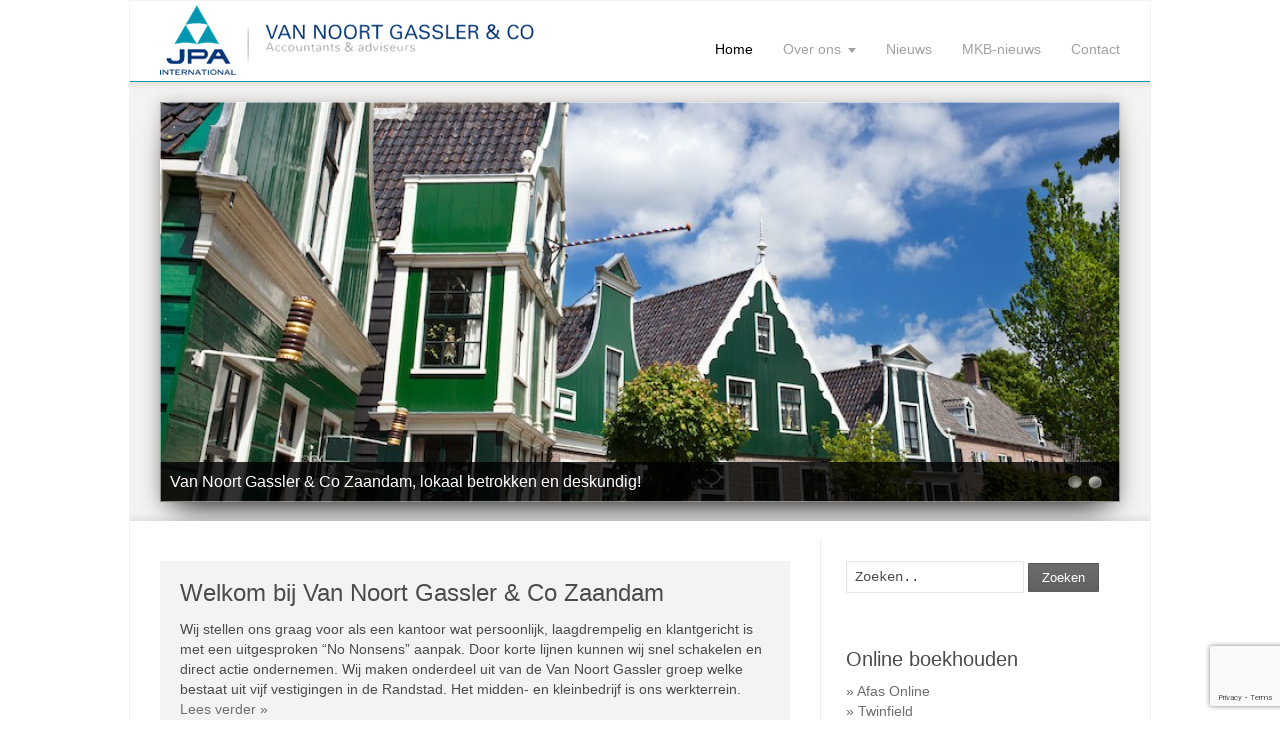

--- FILE ---
content_type: text/html; charset=UTF-8
request_url: https://www.vannoortgasslerzaandam.nl/
body_size: 9952
content:
<!DOCTYPE html>
<!--[if gt IE 8]><!--> <html class="no-js" lang="nl-NL"> <!--<![endif]-->
<head>
<meta charset="UTF-8" />
<!--[if IE]>
<meta http-equiv="X-UA-Compatible" content="IE=edge,chrome=1" />
<![endif]-->
<meta name="viewport" content="width=device-width, minimum-scale=1.0, initial-scale=1.0, user-scalable=no" />
<!-- Theme Favicons -->
<link rel="apple-touch-icon" sizes="144x144" href="https://www.vannoortgasslerzaandam.nl/wp-content/themes/striking_r/images/apple-touch-icon.png" />
<meta name="msapplication-config" content="none"/>
<!-- Feeds and Pingback -->
<link rel="profile" href="https://gmpg.org/xfn/11" />
<link rel="alternate" type="application/rss+xml" title="Van Noort Gassler Zaandam RSS2 Feed" href="https://www.vannoortgasslerzaandam.nl/feed/" /> 
<link rel="pingback" href="https://www.vannoortgasslerzaandam.nl/xmlrpc.php" />
<title>Van Noort Gassler Zaandam | Lokaal betrokken, oog voor ondernemen</title>
<meta name='robots' content='max-image-preview:large' />
<script type="text/javascript" src="https://www.vannoortgasslerzaandam.nl/wp-includes/js/jquery/jquery.min.js?ver=3.7.1" id="jquery-core-js"></script>
<script type="text/javascript" src="https://www.vannoortgasslerzaandam.nl/wp-includes/js/jquery/jquery-migrate.min.js?ver=3.4.1" id="jquery-migrate-js"></script>
<script type="text/javascript" src="https://www.vannoortgasslerzaandam.nl/wp-content/themes/striking_r/js/cufon-yui.js?ver=1.09i" id="cufon-yui-js"></script>
<link rel="alternate" type="application/rss+xml" title="Van Noort Gassler Zaandam &raquo; feed" href="https://www.vannoortgasslerzaandam.nl/feed/" />
<link rel="alternate" type="application/rss+xml" title="Van Noort Gassler Zaandam &raquo; reacties feed" href="https://www.vannoortgasslerzaandam.nl/comments/feed/" />
<link rel="alternate" type="application/rss+xml" title="Van Noort Gassler Zaandam &raquo; Home reacties feed" href="https://www.vannoortgasslerzaandam.nl/home/feed/" />
<link rel="alternate" title="oEmbed (JSON)" type="application/json+oembed" href="https://www.vannoortgasslerzaandam.nl/wp-json/oembed/1.0/embed?url=https%3A%2F%2Fwww.vannoortgasslerzaandam.nl%2F" />
<link rel="alternate" title="oEmbed (XML)" type="text/xml+oembed" href="https://www.vannoortgasslerzaandam.nl/wp-json/oembed/1.0/embed?url=https%3A%2F%2Fwww.vannoortgasslerzaandam.nl%2F&#038;format=xml" />
<style id='wp-img-auto-sizes-contain-inline-css' type='text/css'>
img:is([sizes=auto i],[sizes^="auto," i]){contain-intrinsic-size:3000px 1500px}
/*# sourceURL=wp-img-auto-sizes-contain-inline-css */
</style>
<style id='wp-emoji-styles-inline-css' type='text/css'>

	img.wp-smiley, img.emoji {
		display: inline !important;
		border: none !important;
		box-shadow: none !important;
		height: 1em !important;
		width: 1em !important;
		margin: 0 0.07em !important;
		vertical-align: -0.1em !important;
		background: none !important;
		padding: 0 !important;
	}
/*# sourceURL=wp-emoji-styles-inline-css */
</style>
<style id='wp-block-library-inline-css' type='text/css'>
:root{--wp-block-synced-color:#7a00df;--wp-block-synced-color--rgb:122,0,223;--wp-bound-block-color:var(--wp-block-synced-color);--wp-editor-canvas-background:#ddd;--wp-admin-theme-color:#007cba;--wp-admin-theme-color--rgb:0,124,186;--wp-admin-theme-color-darker-10:#006ba1;--wp-admin-theme-color-darker-10--rgb:0,107,160.5;--wp-admin-theme-color-darker-20:#005a87;--wp-admin-theme-color-darker-20--rgb:0,90,135;--wp-admin-border-width-focus:2px}@media (min-resolution:192dpi){:root{--wp-admin-border-width-focus:1.5px}}.wp-element-button{cursor:pointer}:root .has-very-light-gray-background-color{background-color:#eee}:root .has-very-dark-gray-background-color{background-color:#313131}:root .has-very-light-gray-color{color:#eee}:root .has-very-dark-gray-color{color:#313131}:root .has-vivid-green-cyan-to-vivid-cyan-blue-gradient-background{background:linear-gradient(135deg,#00d084,#0693e3)}:root .has-purple-crush-gradient-background{background:linear-gradient(135deg,#34e2e4,#4721fb 50%,#ab1dfe)}:root .has-hazy-dawn-gradient-background{background:linear-gradient(135deg,#faaca8,#dad0ec)}:root .has-subdued-olive-gradient-background{background:linear-gradient(135deg,#fafae1,#67a671)}:root .has-atomic-cream-gradient-background{background:linear-gradient(135deg,#fdd79a,#004a59)}:root .has-nightshade-gradient-background{background:linear-gradient(135deg,#330968,#31cdcf)}:root .has-midnight-gradient-background{background:linear-gradient(135deg,#020381,#2874fc)}:root{--wp--preset--font-size--normal:16px;--wp--preset--font-size--huge:42px}.has-regular-font-size{font-size:1em}.has-larger-font-size{font-size:2.625em}.has-normal-font-size{font-size:var(--wp--preset--font-size--normal)}.has-huge-font-size{font-size:var(--wp--preset--font-size--huge)}.has-text-align-center{text-align:center}.has-text-align-left{text-align:left}.has-text-align-right{text-align:right}.has-fit-text{white-space:nowrap!important}#end-resizable-editor-section{display:none}.aligncenter{clear:both}.items-justified-left{justify-content:flex-start}.items-justified-center{justify-content:center}.items-justified-right{justify-content:flex-end}.items-justified-space-between{justify-content:space-between}.screen-reader-text{border:0;clip-path:inset(50%);height:1px;margin:-1px;overflow:hidden;padding:0;position:absolute;width:1px;word-wrap:normal!important}.screen-reader-text:focus{background-color:#ddd;clip-path:none;color:#444;display:block;font-size:1em;height:auto;left:5px;line-height:normal;padding:15px 23px 14px;text-decoration:none;top:5px;width:auto;z-index:100000}html :where(.has-border-color){border-style:solid}html :where([style*=border-top-color]){border-top-style:solid}html :where([style*=border-right-color]){border-right-style:solid}html :where([style*=border-bottom-color]){border-bottom-style:solid}html :where([style*=border-left-color]){border-left-style:solid}html :where([style*=border-width]){border-style:solid}html :where([style*=border-top-width]){border-top-style:solid}html :where([style*=border-right-width]){border-right-style:solid}html :where([style*=border-bottom-width]){border-bottom-style:solid}html :where([style*=border-left-width]){border-left-style:solid}html :where(img[class*=wp-image-]){height:auto;max-width:100%}:where(figure){margin:0 0 1em}html :where(.is-position-sticky){--wp-admin--admin-bar--position-offset:var(--wp-admin--admin-bar--height,0px)}@media screen and (max-width:600px){html :where(.is-position-sticky){--wp-admin--admin-bar--position-offset:0px}}

/*# sourceURL=wp-block-library-inline-css */
</style><style id='global-styles-inline-css' type='text/css'>
:root{--wp--preset--aspect-ratio--square: 1;--wp--preset--aspect-ratio--4-3: 4/3;--wp--preset--aspect-ratio--3-4: 3/4;--wp--preset--aspect-ratio--3-2: 3/2;--wp--preset--aspect-ratio--2-3: 2/3;--wp--preset--aspect-ratio--16-9: 16/9;--wp--preset--aspect-ratio--9-16: 9/16;--wp--preset--color--black: #000000;--wp--preset--color--cyan-bluish-gray: #abb8c3;--wp--preset--color--white: #ffffff;--wp--preset--color--pale-pink: #f78da7;--wp--preset--color--vivid-red: #cf2e2e;--wp--preset--color--luminous-vivid-orange: #ff6900;--wp--preset--color--luminous-vivid-amber: #fcb900;--wp--preset--color--light-green-cyan: #7bdcb5;--wp--preset--color--vivid-green-cyan: #00d084;--wp--preset--color--pale-cyan-blue: #8ed1fc;--wp--preset--color--vivid-cyan-blue: #0693e3;--wp--preset--color--vivid-purple: #9b51e0;--wp--preset--gradient--vivid-cyan-blue-to-vivid-purple: linear-gradient(135deg,rgb(6,147,227) 0%,rgb(155,81,224) 100%);--wp--preset--gradient--light-green-cyan-to-vivid-green-cyan: linear-gradient(135deg,rgb(122,220,180) 0%,rgb(0,208,130) 100%);--wp--preset--gradient--luminous-vivid-amber-to-luminous-vivid-orange: linear-gradient(135deg,rgb(252,185,0) 0%,rgb(255,105,0) 100%);--wp--preset--gradient--luminous-vivid-orange-to-vivid-red: linear-gradient(135deg,rgb(255,105,0) 0%,rgb(207,46,46) 100%);--wp--preset--gradient--very-light-gray-to-cyan-bluish-gray: linear-gradient(135deg,rgb(238,238,238) 0%,rgb(169,184,195) 100%);--wp--preset--gradient--cool-to-warm-spectrum: linear-gradient(135deg,rgb(74,234,220) 0%,rgb(151,120,209) 20%,rgb(207,42,186) 40%,rgb(238,44,130) 60%,rgb(251,105,98) 80%,rgb(254,248,76) 100%);--wp--preset--gradient--blush-light-purple: linear-gradient(135deg,rgb(255,206,236) 0%,rgb(152,150,240) 100%);--wp--preset--gradient--blush-bordeaux: linear-gradient(135deg,rgb(254,205,165) 0%,rgb(254,45,45) 50%,rgb(107,0,62) 100%);--wp--preset--gradient--luminous-dusk: linear-gradient(135deg,rgb(255,203,112) 0%,rgb(199,81,192) 50%,rgb(65,88,208) 100%);--wp--preset--gradient--pale-ocean: linear-gradient(135deg,rgb(255,245,203) 0%,rgb(182,227,212) 50%,rgb(51,167,181) 100%);--wp--preset--gradient--electric-grass: linear-gradient(135deg,rgb(202,248,128) 0%,rgb(113,206,126) 100%);--wp--preset--gradient--midnight: linear-gradient(135deg,rgb(2,3,129) 0%,rgb(40,116,252) 100%);--wp--preset--font-size--small: 13px;--wp--preset--font-size--medium: 20px;--wp--preset--font-size--large: 36px;--wp--preset--font-size--x-large: 42px;--wp--preset--spacing--20: 0.44rem;--wp--preset--spacing--30: 0.67rem;--wp--preset--spacing--40: 1rem;--wp--preset--spacing--50: 1.5rem;--wp--preset--spacing--60: 2.25rem;--wp--preset--spacing--70: 3.38rem;--wp--preset--spacing--80: 5.06rem;--wp--preset--shadow--natural: 6px 6px 9px rgba(0, 0, 0, 0.2);--wp--preset--shadow--deep: 12px 12px 50px rgba(0, 0, 0, 0.4);--wp--preset--shadow--sharp: 6px 6px 0px rgba(0, 0, 0, 0.2);--wp--preset--shadow--outlined: 6px 6px 0px -3px rgb(255, 255, 255), 6px 6px rgb(0, 0, 0);--wp--preset--shadow--crisp: 6px 6px 0px rgb(0, 0, 0);}:where(.is-layout-flex){gap: 0.5em;}:where(.is-layout-grid){gap: 0.5em;}body .is-layout-flex{display: flex;}.is-layout-flex{flex-wrap: wrap;align-items: center;}.is-layout-flex > :is(*, div){margin: 0;}body .is-layout-grid{display: grid;}.is-layout-grid > :is(*, div){margin: 0;}:where(.wp-block-columns.is-layout-flex){gap: 2em;}:where(.wp-block-columns.is-layout-grid){gap: 2em;}:where(.wp-block-post-template.is-layout-flex){gap: 1.25em;}:where(.wp-block-post-template.is-layout-grid){gap: 1.25em;}.has-black-color{color: var(--wp--preset--color--black) !important;}.has-cyan-bluish-gray-color{color: var(--wp--preset--color--cyan-bluish-gray) !important;}.has-white-color{color: var(--wp--preset--color--white) !important;}.has-pale-pink-color{color: var(--wp--preset--color--pale-pink) !important;}.has-vivid-red-color{color: var(--wp--preset--color--vivid-red) !important;}.has-luminous-vivid-orange-color{color: var(--wp--preset--color--luminous-vivid-orange) !important;}.has-luminous-vivid-amber-color{color: var(--wp--preset--color--luminous-vivid-amber) !important;}.has-light-green-cyan-color{color: var(--wp--preset--color--light-green-cyan) !important;}.has-vivid-green-cyan-color{color: var(--wp--preset--color--vivid-green-cyan) !important;}.has-pale-cyan-blue-color{color: var(--wp--preset--color--pale-cyan-blue) !important;}.has-vivid-cyan-blue-color{color: var(--wp--preset--color--vivid-cyan-blue) !important;}.has-vivid-purple-color{color: var(--wp--preset--color--vivid-purple) !important;}.has-black-background-color{background-color: var(--wp--preset--color--black) !important;}.has-cyan-bluish-gray-background-color{background-color: var(--wp--preset--color--cyan-bluish-gray) !important;}.has-white-background-color{background-color: var(--wp--preset--color--white) !important;}.has-pale-pink-background-color{background-color: var(--wp--preset--color--pale-pink) !important;}.has-vivid-red-background-color{background-color: var(--wp--preset--color--vivid-red) !important;}.has-luminous-vivid-orange-background-color{background-color: var(--wp--preset--color--luminous-vivid-orange) !important;}.has-luminous-vivid-amber-background-color{background-color: var(--wp--preset--color--luminous-vivid-amber) !important;}.has-light-green-cyan-background-color{background-color: var(--wp--preset--color--light-green-cyan) !important;}.has-vivid-green-cyan-background-color{background-color: var(--wp--preset--color--vivid-green-cyan) !important;}.has-pale-cyan-blue-background-color{background-color: var(--wp--preset--color--pale-cyan-blue) !important;}.has-vivid-cyan-blue-background-color{background-color: var(--wp--preset--color--vivid-cyan-blue) !important;}.has-vivid-purple-background-color{background-color: var(--wp--preset--color--vivid-purple) !important;}.has-black-border-color{border-color: var(--wp--preset--color--black) !important;}.has-cyan-bluish-gray-border-color{border-color: var(--wp--preset--color--cyan-bluish-gray) !important;}.has-white-border-color{border-color: var(--wp--preset--color--white) !important;}.has-pale-pink-border-color{border-color: var(--wp--preset--color--pale-pink) !important;}.has-vivid-red-border-color{border-color: var(--wp--preset--color--vivid-red) !important;}.has-luminous-vivid-orange-border-color{border-color: var(--wp--preset--color--luminous-vivid-orange) !important;}.has-luminous-vivid-amber-border-color{border-color: var(--wp--preset--color--luminous-vivid-amber) !important;}.has-light-green-cyan-border-color{border-color: var(--wp--preset--color--light-green-cyan) !important;}.has-vivid-green-cyan-border-color{border-color: var(--wp--preset--color--vivid-green-cyan) !important;}.has-pale-cyan-blue-border-color{border-color: var(--wp--preset--color--pale-cyan-blue) !important;}.has-vivid-cyan-blue-border-color{border-color: var(--wp--preset--color--vivid-cyan-blue) !important;}.has-vivid-purple-border-color{border-color: var(--wp--preset--color--vivid-purple) !important;}.has-vivid-cyan-blue-to-vivid-purple-gradient-background{background: var(--wp--preset--gradient--vivid-cyan-blue-to-vivid-purple) !important;}.has-light-green-cyan-to-vivid-green-cyan-gradient-background{background: var(--wp--preset--gradient--light-green-cyan-to-vivid-green-cyan) !important;}.has-luminous-vivid-amber-to-luminous-vivid-orange-gradient-background{background: var(--wp--preset--gradient--luminous-vivid-amber-to-luminous-vivid-orange) !important;}.has-luminous-vivid-orange-to-vivid-red-gradient-background{background: var(--wp--preset--gradient--luminous-vivid-orange-to-vivid-red) !important;}.has-very-light-gray-to-cyan-bluish-gray-gradient-background{background: var(--wp--preset--gradient--very-light-gray-to-cyan-bluish-gray) !important;}.has-cool-to-warm-spectrum-gradient-background{background: var(--wp--preset--gradient--cool-to-warm-spectrum) !important;}.has-blush-light-purple-gradient-background{background: var(--wp--preset--gradient--blush-light-purple) !important;}.has-blush-bordeaux-gradient-background{background: var(--wp--preset--gradient--blush-bordeaux) !important;}.has-luminous-dusk-gradient-background{background: var(--wp--preset--gradient--luminous-dusk) !important;}.has-pale-ocean-gradient-background{background: var(--wp--preset--gradient--pale-ocean) !important;}.has-electric-grass-gradient-background{background: var(--wp--preset--gradient--electric-grass) !important;}.has-midnight-gradient-background{background: var(--wp--preset--gradient--midnight) !important;}.has-small-font-size{font-size: var(--wp--preset--font-size--small) !important;}.has-medium-font-size{font-size: var(--wp--preset--font-size--medium) !important;}.has-large-font-size{font-size: var(--wp--preset--font-size--large) !important;}.has-x-large-font-size{font-size: var(--wp--preset--font-size--x-large) !important;}
/*# sourceURL=global-styles-inline-css */
</style>

<style id='classic-theme-styles-inline-css' type='text/css'>
/*! This file is auto-generated */
.wp-block-button__link{color:#fff;background-color:#32373c;border-radius:9999px;box-shadow:none;text-decoration:none;padding:calc(.667em + 2px) calc(1.333em + 2px);font-size:1.125em}.wp-block-file__button{background:#32373c;color:#fff;text-decoration:none}
/*# sourceURL=/wp-includes/css/classic-themes.min.css */
</style>
<link rel='stylesheet' id='contact-form-7-css' href='https://www.vannoortgasslerzaandam.nl/wp-content/plugins/contact-form-7/includes/css/styles.css?ver=6.1.4' type='text/css' media='all' />
<link rel='stylesheet' id='theme-themeicons-style-css' href='https://www.vannoortgasslerzaandam.nl/wp-content/themes/striking_r/icons/themeicons/style.min.css?ver=6.9' type='text/css' media='all' />
<link rel='stylesheet' id='theme-style-css' href='https://www.vannoortgasslerzaandam.nl/wp-content/themes/striking_r/css/screen.min.css?ver=6.9' type='text/css' media='all' />
<link rel='stylesheet' id='theme-responsive-css' href='https://www.vannoortgasslerzaandam.nl/wp-content/themes/striking_r/css/responsive.min.css?ver=6.9' type='text/css' media='all' />
<link rel='stylesheet' id='theme-skin-css' href='https://www.vannoortgasslerzaandam.nl/wp-content/uploads/strikingr/skin.css?ver=1.765.827.060' type='text/css' media='all' />
<script type="text/javascript" src="https://www.vannoortgasslerzaandam.nl/wp-content/themes/striking_r/js/jquery.fancybox.min.js?ver=2.1.5" id="jquery-fancybox-js"></script>
<script type="text/javascript" src="https://www.vannoortgasslerzaandam.nl/wp-content/themes/striking_r/js/custom.combine.js?ver=6.9" id="custom-js-js"></script>
<script type="text/javascript" src="https://www.vannoortgasslerzaandam.nl/wp-content/themes/striking_r/js/jquery-sticker.min.js?ver=0.6.5" id="jquery-sticker-js"></script>
<script type="text/javascript" src="https://www.vannoortgasslerzaandam.nl/wp-content/themes/striking_r/js/jquery.stickyfooter.min.js?ver=1.0" id="jquery-stickyfooter-js"></script>
<link rel="https://api.w.org/" href="https://www.vannoortgasslerzaandam.nl/wp-json/" /><link rel="alternate" title="JSON" type="application/json" href="https://www.vannoortgasslerzaandam.nl/wp-json/wp/v2/pages/6" /><link rel="EditURI" type="application/rsd+xml" title="RSD" href="https://www.vannoortgasslerzaandam.nl/xmlrpc.php?rsd" />
<meta name="generator" content="WordPress 6.9" />
<link rel="canonical" href="https://www.vannoortgasslerzaandam.nl/" />
<link rel='shortlink' href='https://www.vannoortgasslerzaandam.nl/' />
<meta name="generator" content="Striking Multiflex Framework Extension Plugin v2.4.7 - Build : 03 december 2025" />
<script type='text/javascript'>


</script><script type="text/javascript">var theme_url='https://www.vannoortgasslerzaandam.nl/wp-content/themes/striking_r';
var image_url='https://www.vannoortgasslerzaandam.nl/wp-content/themes/striking_r/images';
var responsve_image_resize=true;
var responsive_image_upsize_only=true;
var images_have_resized_once=false;
var fancybox_options = {
	skin:'theme',
	title_type:'float',
	width:800,
	height:600,
	autoSize:true,
	autoWidth:false,
	autoHeight:false,
	fitToView:true,
	aspectRatio:false,
	arrows:true,
	closeBtn:true,
	closeClick:false,
	nextClick:false,
	autoPlay:false,
	playSpeed:3000,
	preload:3,
	loop:true,
	thumbnail:true,
	thumbnail_width:50,
	thumbnail_height:50,
	thumbnail_position:'bottom'
};
var pie_progress_bar_color = "#3cabce",
	pie_progress_track_color = "#e5e5e5";
var gallery_loading_speed = 100;
var gmap_api_key = "rmwsadmin";
var nav2select_indentString = "–";
var nav2select_defaultText = "Navigate to...";
var responsive_menu_location = "manual";
var responsive_menu_position = "";
var sticky_footer_target = "768";
var theme_retina_multiplier="2x";
var theme_global_post_id=6;</script>
<link rel='stylesheet' id='nivo-css-css' href='https://www.vannoortgasslerzaandam.nl/wp-content/themes/striking_r/css/slideshow-nivo.min.css?ver=6.9' type='text/css' media='all' />
</head>
<body class="home wp-singular page-template-default page page-id-6 wp-theme-striking_r scroll-to-top scroll-to-top-circle responsive box-layout has-shadow no-gradient">
<div class="body-wrapper">
<header id="header">
	<div class="inner">
		<div id="logo" class="theme_logo_img" itemscope="itemscope" itemtype="https://schema.org/Organisation" ><a href="https://www.vannoortgasslerzaandam.nl/" itemprop="url" ><img class="site-logo ie_png" width="374" height="70" src="https://www.vannoortgasslerzaandam.nl/wp-content/uploads/2018/12/JPA-Van-Noort-Gassler-logo-374-70.png" title="Van Noort Gassler Zaandam" alt="" itemprop="logo" /></a></div>		<nav id="navigation" class="jqueryslidemenu"><ul id="menu-hoofdmenu" class="menu"><li id="menu-item-23" class="menu-item menu-item-type-post_type menu-item-object-page menu-item-home current-menu-item page_item page-item-6 current_page_item menu-item-23"><a href="https://www.vannoortgasslerzaandam.nl/" aria-current="page">Home</a></li>
<li id="menu-item-235" class="menu-item menu-item-type-custom menu-item-object-custom menu-item-has-children menu-item-235 has-children"><a href="/over-ons/wie-zijn-wij/">Over ons</a>
<ul class="sub-menu">
	<li id="menu-item-25" class="menu-item menu-item-type-post_type menu-item-object-page menu-item-25"><a href="https://www.vannoortgasslerzaandam.nl/over-ons/wie-zijn-wij/">Wie zijn wij</a></li>
	<li id="menu-item-26" class="menu-item menu-item-type-post_type menu-item-object-page menu-item-26"><a href="https://www.vannoortgasslerzaandam.nl/over-ons/wat-doen-wij/">Wat doen wij</a></li>
	<li id="menu-item-27" class="menu-item menu-item-type-post_type menu-item-object-page menu-item-27"><a href="https://www.vannoortgasslerzaandam.nl/over-ons/het-team/">Het team</a></li>
</ul>
</li>
<li id="menu-item-29" class="menu-item menu-item-type-post_type menu-item-object-page menu-item-29"><a href="https://www.vannoortgasslerzaandam.nl/nieuws/">Nieuws</a></li>
<li id="menu-item-678" class="menu-item menu-item-type-custom menu-item-object-custom menu-item-678"><a href="https://www.vannoortgasslerzaandam.nl/mkb-nieuws-totaaloverzicht/">MKB-nieuws</a></li>
<li id="menu-item-30" class="menu-item menu-item-type-post_type menu-item-object-page menu-item-30"><a href="https://www.vannoortgasslerzaandam.nl/contact/">Contact</a></li>
</ul></nav>	</div>
</header>
<div id="feature" class="with_shadow slider_nivo" ><div class="top_shadow"></div><div class="nivo-container nivo-container-id-dc8498eee14a27534f328664a01f76e6 direct-hide" style="margin-top:10px;margin-bottom:10px;width:960px;">
<div id="nivodc8498eee14a27534f328664a01f76e6" class="nivoSlider nivoSlider-no-js" data-options='{&quot;marginTop&quot;:&quot;10&quot;,&quot;marginBottom&quot;:&quot;10&quot;,&quot;width&quot;:&quot;960&quot;,&quot;height&quot;:&quot;400&quot;,&quot;effects&quot;:&quot;boxRainReverse&quot;,&quot;autoplay&quot;:true,&quot;animSpeed&quot;:&quot;500&quot;,&quot;pauseTime&quot;:&quot;3000&quot;,&quot;pauseOnHover&quot;:true,&quot;directionNav&quot;:true,&quot;directionNavHide&quot;:true,&quot;controlNav&quot;:true,&quot;controlNavHide&quot;:false,&quot;randomStart&quot;:false,&quot;slices&quot;:&quot;15&quot;,&quot;boxCols&quot;:&quot;8&quot;,&quot;boxRows&quot;:&quot;4&quot;,&quot;caption&quot;:true,&quot;captionType&quot;:&quot;title&quot;,&quot;stopAtEnd&quot;:false,&quot;removeBorderShadow&quot;:false,&quot;removeLoadingIcon&quot;:false,&quot;nivoSliderBg&quot;:&quot;&quot;,&quot;showAfterInit&quot;:false,&quot;retinaImages&quot;:&quot;&quot;}'><img  data-thumbnail="229"  data-theme-retina-image="false" src="https://www.vannoortgasslerzaandam.nl/wp-content/uploads/strikingr/images/229_Van_Noort_Gassler_sliderimage_2-960x400.jpg" title="#dc8498eee14a27534f328664a01f76e61" alt="" /><img  data-thumbnail="228"  data-theme-retina-image="false" src="https://www.vannoortgasslerzaandam.nl/wp-content/uploads/strikingr/images/228_Van_Noort_Gassler_sliderimage_1-960x400.jpg" title="#dc8498eee14a27534f328664a01f76e62" alt="" /></div><div id="dc8498eee14a27534f328664a01f76e61" class="nivo-html-caption"><div class="nivo-title"><h3 class="nivo-title">Van Noort Gassler &#038; Co Zaandam, lokaal betrokken en deskundig!</h3></div></div><div id="dc8498eee14a27534f328664a01f76e62" class="nivo-html-caption"><div class="nivo-title"><h3 class="nivo-title">Van Noort Gassler &#038; Co Zaandam, lokaal betrokken en deskundig!</h3></div></div></div><div class="bottom_shadow"></div></div><div id="page" class="home">
	<div class="inner right_sidebar">
		<div id="main">
			<div class="content">
				<div id="framed_box_ba602a8b9e7b7b48cd8e84c2fe64c29c" class="framed_box homepage_framed_box" style="width:99,9%;border-width:1px;">
	<div class="framed_box_content" style="height:100%;background-color:#f5f2f2;color:#4c4c4c;">
		
<h3>Welkom bij Van Noort Gassler &amp; Co Zaandam</h3>
<p>Wij stellen ons graag voor als een kantoor wat persoonlijk, laagdrempelig en klantgericht is met een uitgesproken “No Nonsens” aanpak. Door korte lijnen kunnen wij snel schakelen en direct actie ondernemen. Wij maken onderdeel uit van de Van Noort Gassler groep welke bestaat uit vijf vestigingen in de Randstad. Het midden- en kleinbedrijf is ons werkterrein.<br />
<a title="Wie zijn wij" href="http://www.vannoortgasslerzaandam.nl/over-ons/wie-zijn-wij/">Lees verder »</a><br />

		<div class="framed_box_space"></div>
	</div>
</div>

<div id="framed_box_b67d956855a2e6558d20790ba1c4ab1f" class="framed_box" style="border-width:1px;">
	<div class="framed_box_content" style="background-color:#f5f2f2;">
		
<em><span style="font-size: small;">Klik op titel om verder te lezen</span></em></p>
<div id="emkbnm-list-cnt" data-intro="1"></div>

		<div class="framed_box_space"></div>
	</div>
</div>

<div id="blog_554" class="theme_blog_list"><article id="post-719" class="hentry entry entry_left entry_frame post_has_no_image " style="background-color:#ffffff;border-color:#eeeeee"><div class="entry_info"><h2 class="entry_title entry-title"><a href="https://www.vannoortgasslerzaandam.nl/belastingrente-8-aanpassen-voorlopige-aanslag/" rel="bookmark" title="Permanente link naar Belastingrente 8% &#8211; aanpassen voorlopige aanslag">Belastingrente 8% &#8211; aanpassen voorlopige aanslag</a></h2></div><div class="entry_content entry-content"><div><p>Het verhogen van de belastingrente van 8% naar 10,5% is van de baan. 8% rente is echter nog steeds hoog en het is daarom van &#8230;</p>
</div><div class="read_more_wrap"><a class="read_more_link" href="https://www.vannoortgasslerzaandam.nl/belastingrente-8-aanpassen-voorlopige-aanslag/" rel="nofollow">Lees verder »</a></div></div></article><article id="post-259" class="hentry entry entry_left entry_frame post_has_no_image " style="background-color:#ffffff;border-color:#eeeeee"><div class="entry_info"><h2 class="entry_title entry-title"><a href="https://www.vannoortgasslerzaandam.nl/vacature-assistent-accountant/" rel="bookmark" title="Permanente link naar Vacature assistent accountant &#8211; Join the team!">Vacature assistent accountant &#8211; Join the team!</a></h2></div><div class="entry_content entry-content"><div><p>Kijk jij als assistent accountant verder dan cijfers? Krijgen cijfers voor jouw betekenis door de mensen erachter? We maken graag kennis met je! Voor ons &#8230;</p>
</div><div class="read_more_wrap"><a class="read_more_link" href="https://www.vannoortgasslerzaandam.nl/vacature-assistent-accountant/" rel="nofollow">Lees verder »</a></div></div></article></div>
								<div class="clearboth"></div>
			</div>
					</div>
		<aside id="sidebar">
	<div id="sidebar_content" class="lessgap"><section id="search-2" class="widget widget_search"><form method="get"  class="" id="searchform" action="https://www.vannoortgasslerzaandam.nl">
	<input type="text" class="text_input" value="Zoeken.." name="s" id="s" onfocus="if(this.value == 'Zoeken..') {this.value = '';}" onblur="if (this.value == '') {this.value = 'Zoeken..';}" />
	<button type="submit" class="button gray"><span>Zoeken</span></button>
</form>
</section><section id="text-4" class="widget widget_text">			<div class="textwidget"><p>  </p></div>
		</section><section id="text-3" class="widget widget_text"><h3 class="widgettitle">Online boekhouden</h3>			<div class="textwidget"><a title="Login op Afas Online" href="https://portal.apps4you.com/oem/auth/login.aspx" target="_blank">» Afas Online</a><br />
<a title="Login op Twinfield" href="http://www.twinfield.nl/" target="_blank">» Twinfield</a><br />
<a title="Salarispakket login" href="https://psonline.unit4saas.com/25001582" target="_blank">» Salaris Unit4</a></div>
		</section></div>
</aside>
		<div class="clearboth"></div>
	</div>
</div>
<footer id="footer">
<div id="footer-widget-area" class="footer-widget-area">
	<div id="footer_shadow"></div>
	<div class="inner">
			<div id="footer_widget_area_one" class="one_fourth"><section id="text-2" class="widget widget_text">			<div class="textwidget"><a title="Klokkenluidersregeling" href="/wp-content/uploads/2013/12/Van_Noort_Gassler_Klokkenluidersregeling.pdf" target="_blank">» Klokkenluidersregeling</a><br />
<a title="Klachtenregeling" href="/wp-content/uploads/2013/12/Van_Noort_Gassler_Klachtenregeling.pdf" target="_blank">» Klachtenregeling</a><br />
<a title="Algemene voorwaarden" href="/wp-content/uploads/2018/02/Van-Noort-Gassler-Zaandam-Algemene-Voorwaarden.pdf" target="_blank">» Algemene voorwaarden</a><br />
<a title="Disclaimer" href="/disclaimer/" target="_blank">» Disclaimer</a></div>
		</section></div>
			<div id="footer_widget_area_two" class="one_fourth"></div>
			<div id="footer_widget_area_three" class="one_fourth"></div>
			<div id="footer_widget_area_four" class="one_fourth last"></div>
		<div class="clearboth"></div>
	</div>
</div>
	<div id="footer_bottom">
		<div class="inner">			
<div id="footer_right_area"><span style="margin-right: 8px;"><a href="http://rmws.nl" target="_blank" title="Webhosting | Domeinregistratie | Software ontwikkeling">Powered by RM Web Services »</a></span></div>			<div id="copyright">Copyright Van Noort Gassler & Co. Zaandam. Alle rechten voorbehouden.</div>
			<div class="clearboth"></div>
		</div>
	</div>
</footer>
<script type="speculationrules">
{"prefetch":[{"source":"document","where":{"and":[{"href_matches":"/*"},{"not":{"href_matches":["/wp-*.php","/wp-admin/*","/wp-content/uploads/*","/wp-content/*","/wp-content/plugins/*","/wp-content/themes/striking_r/*","/*\\?(.+)"]}},{"not":{"selector_matches":"a[rel~=\"nofollow\"]"}},{"not":{"selector_matches":".no-prefetch, .no-prefetch a"}}]},"eagerness":"conservative"}]}
</script>
<script type="text/javascript" src="https://www.vannoortgasslerzaandam.nl/wp-includes/js/dist/hooks.min.js?ver=dd5603f07f9220ed27f1" id="wp-hooks-js"></script>
<script type="text/javascript" src="https://www.vannoortgasslerzaandam.nl/wp-includes/js/dist/i18n.min.js?ver=c26c3dc7bed366793375" id="wp-i18n-js"></script>
<script type="text/javascript" id="wp-i18n-js-after">
/* <![CDATA[ */
wp.i18n.setLocaleData( { 'text direction\u0004ltr': [ 'ltr' ] } );
//# sourceURL=wp-i18n-js-after
/* ]]> */
</script>
<script type="text/javascript" src="https://www.vannoortgasslerzaandam.nl/wp-content/plugins/contact-form-7/includes/swv/js/index.js?ver=6.1.4" id="swv-js"></script>
<script type="text/javascript" id="contact-form-7-js-translations">
/* <![CDATA[ */
( function( domain, translations ) {
	var localeData = translations.locale_data[ domain ] || translations.locale_data.messages;
	localeData[""].domain = domain;
	wp.i18n.setLocaleData( localeData, domain );
} )( "contact-form-7", {"translation-revision-date":"2025-11-30 09:13:36+0000","generator":"GlotPress\/4.0.3","domain":"messages","locale_data":{"messages":{"":{"domain":"messages","plural-forms":"nplurals=2; plural=n != 1;","lang":"nl"},"This contact form is placed in the wrong place.":["Dit contactformulier staat op de verkeerde plek."],"Error:":["Fout:"]}},"comment":{"reference":"includes\/js\/index.js"}} );
//# sourceURL=contact-form-7-js-translations
/* ]]> */
</script>
<script type="text/javascript" id="contact-form-7-js-before">
/* <![CDATA[ */
var wpcf7 = {
    "api": {
        "root": "https:\/\/www.vannoortgasslerzaandam.nl\/wp-json\/",
        "namespace": "contact-form-7\/v1"
    }
};
//# sourceURL=contact-form-7-js-before
/* ]]> */
</script>
<script type="text/javascript" src="https://www.vannoortgasslerzaandam.nl/wp-content/plugins/contact-form-7/includes/js/index.js?ver=6.1.4" id="contact-form-7-js"></script>
<script type="text/javascript" src="https://www.vannoortgasslerzaandam.nl/wp-includes/js/comment-reply.min.js?ver=6.9" id="comment-reply-js" async="async" data-wp-strategy="async" fetchpriority="low"></script>
<script type="text/javascript" src="https://www.google.com/recaptcha/api.js?render=6LeluYUUAAAAAOOocABWWBUW-CNrgWz-zlyUml2y&amp;ver=3.0" id="google-recaptcha-js"></script>
<script type="text/javascript" src="https://www.vannoortgasslerzaandam.nl/wp-includes/js/dist/vendor/wp-polyfill.min.js?ver=3.15.0" id="wp-polyfill-js"></script>
<script type="text/javascript" id="wpcf7-recaptcha-js-before">
/* <![CDATA[ */
var wpcf7_recaptcha = {
    "sitekey": "6LeluYUUAAAAAOOocABWWBUW-CNrgWz-zlyUml2y",
    "actions": {
        "homepage": "homepage",
        "contactform": "contactform"
    }
};
//# sourceURL=wpcf7-recaptcha-js-before
/* ]]> */
</script>
<script type="text/javascript" src="https://www.vannoortgasslerzaandam.nl/wp-content/plugins/contact-form-7/modules/recaptcha/index.js?ver=6.1.4" id="wpcf7-recaptcha-js"></script>
<script type="text/javascript" src="https://www.vannoortgasslerzaandam.nl/wp-content/themes/striking_r/js/nivo/jquery.nivo.slider.pack.js?ver=6.9" id="jquery-nivo-js"></script>
<script type="text/javascript" src="https://www.vannoortgasslerzaandam.nl/wp-content/themes/striking_r/js/nivoSliderInit.min.js?ver=6.9" id="nivo-init-js"></script>
<script id="wp-emoji-settings" type="application/json">
{"baseUrl":"https://s.w.org/images/core/emoji/17.0.2/72x72/","ext":".png","svgUrl":"https://s.w.org/images/core/emoji/17.0.2/svg/","svgExt":".svg","source":{"concatemoji":"https://www.vannoortgasslerzaandam.nl/wp-includes/js/wp-emoji-release.min.js?ver=6.9"}}
</script>
<script type="module">
/* <![CDATA[ */
/*! This file is auto-generated */
const a=JSON.parse(document.getElementById("wp-emoji-settings").textContent),o=(window._wpemojiSettings=a,"wpEmojiSettingsSupports"),s=["flag","emoji"];function i(e){try{var t={supportTests:e,timestamp:(new Date).valueOf()};sessionStorage.setItem(o,JSON.stringify(t))}catch(e){}}function c(e,t,n){e.clearRect(0,0,e.canvas.width,e.canvas.height),e.fillText(t,0,0);t=new Uint32Array(e.getImageData(0,0,e.canvas.width,e.canvas.height).data);e.clearRect(0,0,e.canvas.width,e.canvas.height),e.fillText(n,0,0);const a=new Uint32Array(e.getImageData(0,0,e.canvas.width,e.canvas.height).data);return t.every((e,t)=>e===a[t])}function p(e,t){e.clearRect(0,0,e.canvas.width,e.canvas.height),e.fillText(t,0,0);var n=e.getImageData(16,16,1,1);for(let e=0;e<n.data.length;e++)if(0!==n.data[e])return!1;return!0}function u(e,t,n,a){switch(t){case"flag":return n(e,"\ud83c\udff3\ufe0f\u200d\u26a7\ufe0f","\ud83c\udff3\ufe0f\u200b\u26a7\ufe0f")?!1:!n(e,"\ud83c\udde8\ud83c\uddf6","\ud83c\udde8\u200b\ud83c\uddf6")&&!n(e,"\ud83c\udff4\udb40\udc67\udb40\udc62\udb40\udc65\udb40\udc6e\udb40\udc67\udb40\udc7f","\ud83c\udff4\u200b\udb40\udc67\u200b\udb40\udc62\u200b\udb40\udc65\u200b\udb40\udc6e\u200b\udb40\udc67\u200b\udb40\udc7f");case"emoji":return!a(e,"\ud83e\u1fac8")}return!1}function f(e,t,n,a){let r;const o=(r="undefined"!=typeof WorkerGlobalScope&&self instanceof WorkerGlobalScope?new OffscreenCanvas(300,150):document.createElement("canvas")).getContext("2d",{willReadFrequently:!0}),s=(o.textBaseline="top",o.font="600 32px Arial",{});return e.forEach(e=>{s[e]=t(o,e,n,a)}),s}function r(e){var t=document.createElement("script");t.src=e,t.defer=!0,document.head.appendChild(t)}a.supports={everything:!0,everythingExceptFlag:!0},new Promise(t=>{let n=function(){try{var e=JSON.parse(sessionStorage.getItem(o));if("object"==typeof e&&"number"==typeof e.timestamp&&(new Date).valueOf()<e.timestamp+604800&&"object"==typeof e.supportTests)return e.supportTests}catch(e){}return null}();if(!n){if("undefined"!=typeof Worker&&"undefined"!=typeof OffscreenCanvas&&"undefined"!=typeof URL&&URL.createObjectURL&&"undefined"!=typeof Blob)try{var e="postMessage("+f.toString()+"("+[JSON.stringify(s),u.toString(),c.toString(),p.toString()].join(",")+"));",a=new Blob([e],{type:"text/javascript"});const r=new Worker(URL.createObjectURL(a),{name:"wpTestEmojiSupports"});return void(r.onmessage=e=>{i(n=e.data),r.terminate(),t(n)})}catch(e){}i(n=f(s,u,c,p))}t(n)}).then(e=>{for(const n in e)a.supports[n]=e[n],a.supports.everything=a.supports.everything&&a.supports[n],"flag"!==n&&(a.supports.everythingExceptFlag=a.supports.everythingExceptFlag&&a.supports[n]);var t;a.supports.everythingExceptFlag=a.supports.everythingExceptFlag&&!a.supports.flag,a.supports.everything||((t=a.source||{}).concatemoji?r(t.concatemoji):t.wpemoji&&t.twemoji&&(r(t.twemoji),r(t.wpemoji)))});
//# sourceURL=https://www.vannoortgasslerzaandam.nl/wp-includes/js/wp-emoji-loader.min.js
/* ]]> */
</script>
<!-- start Simple Custom CSS and JS -->
<script> 
    (function() { 
        var api_password = 'fe2333a95b96ed3cecebf6040616bf08'; 

        var emkbnm_domain = 'nieuws.extendum.nl'; 
        var appjs = document.createElement('script'); appjs.type = 'text/javascript'; appjs.async = true; 
        appjs.src = ('https:' == document.location.protocol ? 'https://' : 'http://') + emkbnm_domain + '/assets/build/js/app.min.js'; 
        appjs.scriptname = 'emkbnm'; appjs.emkbnm_domain = emkbnm_domain; appjs.api_password = api_password; 
        var s = document.getElementsByTagName('script')[0]; s.parentNode.insertBefore(appjs, s); 
    })(); 
</script><!-- end Simple Custom CSS and JS -->
</div>
<!-- Global site tag (gtag.js) - Google Analytics -->
<script async src="https://www.googletagmanager.com/gtag/js?id=UA-152563843-1"></script>
<script>
  window.dataLayer = window.dataLayer || [];
  function gtag(){dataLayer.push(arguments);}
  gtag('js', new Date());
 
  gtag('config', 'UA-152563843-1');
</script></body>
</html>

--- FILE ---
content_type: text/html; charset=utf-8
request_url: https://www.google.com/recaptcha/api2/anchor?ar=1&k=6LeluYUUAAAAAOOocABWWBUW-CNrgWz-zlyUml2y&co=aHR0cHM6Ly93d3cudmFubm9vcnRnYXNzbGVyemFhbmRhbS5ubDo0NDM.&hl=en&v=PoyoqOPhxBO7pBk68S4YbpHZ&size=invisible&anchor-ms=20000&execute-ms=30000&cb=mnsqn04iymhr
body_size: 48538
content:
<!DOCTYPE HTML><html dir="ltr" lang="en"><head><meta http-equiv="Content-Type" content="text/html; charset=UTF-8">
<meta http-equiv="X-UA-Compatible" content="IE=edge">
<title>reCAPTCHA</title>
<style type="text/css">
/* cyrillic-ext */
@font-face {
  font-family: 'Roboto';
  font-style: normal;
  font-weight: 400;
  font-stretch: 100%;
  src: url(//fonts.gstatic.com/s/roboto/v48/KFO7CnqEu92Fr1ME7kSn66aGLdTylUAMa3GUBHMdazTgWw.woff2) format('woff2');
  unicode-range: U+0460-052F, U+1C80-1C8A, U+20B4, U+2DE0-2DFF, U+A640-A69F, U+FE2E-FE2F;
}
/* cyrillic */
@font-face {
  font-family: 'Roboto';
  font-style: normal;
  font-weight: 400;
  font-stretch: 100%;
  src: url(//fonts.gstatic.com/s/roboto/v48/KFO7CnqEu92Fr1ME7kSn66aGLdTylUAMa3iUBHMdazTgWw.woff2) format('woff2');
  unicode-range: U+0301, U+0400-045F, U+0490-0491, U+04B0-04B1, U+2116;
}
/* greek-ext */
@font-face {
  font-family: 'Roboto';
  font-style: normal;
  font-weight: 400;
  font-stretch: 100%;
  src: url(//fonts.gstatic.com/s/roboto/v48/KFO7CnqEu92Fr1ME7kSn66aGLdTylUAMa3CUBHMdazTgWw.woff2) format('woff2');
  unicode-range: U+1F00-1FFF;
}
/* greek */
@font-face {
  font-family: 'Roboto';
  font-style: normal;
  font-weight: 400;
  font-stretch: 100%;
  src: url(//fonts.gstatic.com/s/roboto/v48/KFO7CnqEu92Fr1ME7kSn66aGLdTylUAMa3-UBHMdazTgWw.woff2) format('woff2');
  unicode-range: U+0370-0377, U+037A-037F, U+0384-038A, U+038C, U+038E-03A1, U+03A3-03FF;
}
/* math */
@font-face {
  font-family: 'Roboto';
  font-style: normal;
  font-weight: 400;
  font-stretch: 100%;
  src: url(//fonts.gstatic.com/s/roboto/v48/KFO7CnqEu92Fr1ME7kSn66aGLdTylUAMawCUBHMdazTgWw.woff2) format('woff2');
  unicode-range: U+0302-0303, U+0305, U+0307-0308, U+0310, U+0312, U+0315, U+031A, U+0326-0327, U+032C, U+032F-0330, U+0332-0333, U+0338, U+033A, U+0346, U+034D, U+0391-03A1, U+03A3-03A9, U+03B1-03C9, U+03D1, U+03D5-03D6, U+03F0-03F1, U+03F4-03F5, U+2016-2017, U+2034-2038, U+203C, U+2040, U+2043, U+2047, U+2050, U+2057, U+205F, U+2070-2071, U+2074-208E, U+2090-209C, U+20D0-20DC, U+20E1, U+20E5-20EF, U+2100-2112, U+2114-2115, U+2117-2121, U+2123-214F, U+2190, U+2192, U+2194-21AE, U+21B0-21E5, U+21F1-21F2, U+21F4-2211, U+2213-2214, U+2216-22FF, U+2308-230B, U+2310, U+2319, U+231C-2321, U+2336-237A, U+237C, U+2395, U+239B-23B7, U+23D0, U+23DC-23E1, U+2474-2475, U+25AF, U+25B3, U+25B7, U+25BD, U+25C1, U+25CA, U+25CC, U+25FB, U+266D-266F, U+27C0-27FF, U+2900-2AFF, U+2B0E-2B11, U+2B30-2B4C, U+2BFE, U+3030, U+FF5B, U+FF5D, U+1D400-1D7FF, U+1EE00-1EEFF;
}
/* symbols */
@font-face {
  font-family: 'Roboto';
  font-style: normal;
  font-weight: 400;
  font-stretch: 100%;
  src: url(//fonts.gstatic.com/s/roboto/v48/KFO7CnqEu92Fr1ME7kSn66aGLdTylUAMaxKUBHMdazTgWw.woff2) format('woff2');
  unicode-range: U+0001-000C, U+000E-001F, U+007F-009F, U+20DD-20E0, U+20E2-20E4, U+2150-218F, U+2190, U+2192, U+2194-2199, U+21AF, U+21E6-21F0, U+21F3, U+2218-2219, U+2299, U+22C4-22C6, U+2300-243F, U+2440-244A, U+2460-24FF, U+25A0-27BF, U+2800-28FF, U+2921-2922, U+2981, U+29BF, U+29EB, U+2B00-2BFF, U+4DC0-4DFF, U+FFF9-FFFB, U+10140-1018E, U+10190-1019C, U+101A0, U+101D0-101FD, U+102E0-102FB, U+10E60-10E7E, U+1D2C0-1D2D3, U+1D2E0-1D37F, U+1F000-1F0FF, U+1F100-1F1AD, U+1F1E6-1F1FF, U+1F30D-1F30F, U+1F315, U+1F31C, U+1F31E, U+1F320-1F32C, U+1F336, U+1F378, U+1F37D, U+1F382, U+1F393-1F39F, U+1F3A7-1F3A8, U+1F3AC-1F3AF, U+1F3C2, U+1F3C4-1F3C6, U+1F3CA-1F3CE, U+1F3D4-1F3E0, U+1F3ED, U+1F3F1-1F3F3, U+1F3F5-1F3F7, U+1F408, U+1F415, U+1F41F, U+1F426, U+1F43F, U+1F441-1F442, U+1F444, U+1F446-1F449, U+1F44C-1F44E, U+1F453, U+1F46A, U+1F47D, U+1F4A3, U+1F4B0, U+1F4B3, U+1F4B9, U+1F4BB, U+1F4BF, U+1F4C8-1F4CB, U+1F4D6, U+1F4DA, U+1F4DF, U+1F4E3-1F4E6, U+1F4EA-1F4ED, U+1F4F7, U+1F4F9-1F4FB, U+1F4FD-1F4FE, U+1F503, U+1F507-1F50B, U+1F50D, U+1F512-1F513, U+1F53E-1F54A, U+1F54F-1F5FA, U+1F610, U+1F650-1F67F, U+1F687, U+1F68D, U+1F691, U+1F694, U+1F698, U+1F6AD, U+1F6B2, U+1F6B9-1F6BA, U+1F6BC, U+1F6C6-1F6CF, U+1F6D3-1F6D7, U+1F6E0-1F6EA, U+1F6F0-1F6F3, U+1F6F7-1F6FC, U+1F700-1F7FF, U+1F800-1F80B, U+1F810-1F847, U+1F850-1F859, U+1F860-1F887, U+1F890-1F8AD, U+1F8B0-1F8BB, U+1F8C0-1F8C1, U+1F900-1F90B, U+1F93B, U+1F946, U+1F984, U+1F996, U+1F9E9, U+1FA00-1FA6F, U+1FA70-1FA7C, U+1FA80-1FA89, U+1FA8F-1FAC6, U+1FACE-1FADC, U+1FADF-1FAE9, U+1FAF0-1FAF8, U+1FB00-1FBFF;
}
/* vietnamese */
@font-face {
  font-family: 'Roboto';
  font-style: normal;
  font-weight: 400;
  font-stretch: 100%;
  src: url(//fonts.gstatic.com/s/roboto/v48/KFO7CnqEu92Fr1ME7kSn66aGLdTylUAMa3OUBHMdazTgWw.woff2) format('woff2');
  unicode-range: U+0102-0103, U+0110-0111, U+0128-0129, U+0168-0169, U+01A0-01A1, U+01AF-01B0, U+0300-0301, U+0303-0304, U+0308-0309, U+0323, U+0329, U+1EA0-1EF9, U+20AB;
}
/* latin-ext */
@font-face {
  font-family: 'Roboto';
  font-style: normal;
  font-weight: 400;
  font-stretch: 100%;
  src: url(//fonts.gstatic.com/s/roboto/v48/KFO7CnqEu92Fr1ME7kSn66aGLdTylUAMa3KUBHMdazTgWw.woff2) format('woff2');
  unicode-range: U+0100-02BA, U+02BD-02C5, U+02C7-02CC, U+02CE-02D7, U+02DD-02FF, U+0304, U+0308, U+0329, U+1D00-1DBF, U+1E00-1E9F, U+1EF2-1EFF, U+2020, U+20A0-20AB, U+20AD-20C0, U+2113, U+2C60-2C7F, U+A720-A7FF;
}
/* latin */
@font-face {
  font-family: 'Roboto';
  font-style: normal;
  font-weight: 400;
  font-stretch: 100%;
  src: url(//fonts.gstatic.com/s/roboto/v48/KFO7CnqEu92Fr1ME7kSn66aGLdTylUAMa3yUBHMdazQ.woff2) format('woff2');
  unicode-range: U+0000-00FF, U+0131, U+0152-0153, U+02BB-02BC, U+02C6, U+02DA, U+02DC, U+0304, U+0308, U+0329, U+2000-206F, U+20AC, U+2122, U+2191, U+2193, U+2212, U+2215, U+FEFF, U+FFFD;
}
/* cyrillic-ext */
@font-face {
  font-family: 'Roboto';
  font-style: normal;
  font-weight: 500;
  font-stretch: 100%;
  src: url(//fonts.gstatic.com/s/roboto/v48/KFO7CnqEu92Fr1ME7kSn66aGLdTylUAMa3GUBHMdazTgWw.woff2) format('woff2');
  unicode-range: U+0460-052F, U+1C80-1C8A, U+20B4, U+2DE0-2DFF, U+A640-A69F, U+FE2E-FE2F;
}
/* cyrillic */
@font-face {
  font-family: 'Roboto';
  font-style: normal;
  font-weight: 500;
  font-stretch: 100%;
  src: url(//fonts.gstatic.com/s/roboto/v48/KFO7CnqEu92Fr1ME7kSn66aGLdTylUAMa3iUBHMdazTgWw.woff2) format('woff2');
  unicode-range: U+0301, U+0400-045F, U+0490-0491, U+04B0-04B1, U+2116;
}
/* greek-ext */
@font-face {
  font-family: 'Roboto';
  font-style: normal;
  font-weight: 500;
  font-stretch: 100%;
  src: url(//fonts.gstatic.com/s/roboto/v48/KFO7CnqEu92Fr1ME7kSn66aGLdTylUAMa3CUBHMdazTgWw.woff2) format('woff2');
  unicode-range: U+1F00-1FFF;
}
/* greek */
@font-face {
  font-family: 'Roboto';
  font-style: normal;
  font-weight: 500;
  font-stretch: 100%;
  src: url(//fonts.gstatic.com/s/roboto/v48/KFO7CnqEu92Fr1ME7kSn66aGLdTylUAMa3-UBHMdazTgWw.woff2) format('woff2');
  unicode-range: U+0370-0377, U+037A-037F, U+0384-038A, U+038C, U+038E-03A1, U+03A3-03FF;
}
/* math */
@font-face {
  font-family: 'Roboto';
  font-style: normal;
  font-weight: 500;
  font-stretch: 100%;
  src: url(//fonts.gstatic.com/s/roboto/v48/KFO7CnqEu92Fr1ME7kSn66aGLdTylUAMawCUBHMdazTgWw.woff2) format('woff2');
  unicode-range: U+0302-0303, U+0305, U+0307-0308, U+0310, U+0312, U+0315, U+031A, U+0326-0327, U+032C, U+032F-0330, U+0332-0333, U+0338, U+033A, U+0346, U+034D, U+0391-03A1, U+03A3-03A9, U+03B1-03C9, U+03D1, U+03D5-03D6, U+03F0-03F1, U+03F4-03F5, U+2016-2017, U+2034-2038, U+203C, U+2040, U+2043, U+2047, U+2050, U+2057, U+205F, U+2070-2071, U+2074-208E, U+2090-209C, U+20D0-20DC, U+20E1, U+20E5-20EF, U+2100-2112, U+2114-2115, U+2117-2121, U+2123-214F, U+2190, U+2192, U+2194-21AE, U+21B0-21E5, U+21F1-21F2, U+21F4-2211, U+2213-2214, U+2216-22FF, U+2308-230B, U+2310, U+2319, U+231C-2321, U+2336-237A, U+237C, U+2395, U+239B-23B7, U+23D0, U+23DC-23E1, U+2474-2475, U+25AF, U+25B3, U+25B7, U+25BD, U+25C1, U+25CA, U+25CC, U+25FB, U+266D-266F, U+27C0-27FF, U+2900-2AFF, U+2B0E-2B11, U+2B30-2B4C, U+2BFE, U+3030, U+FF5B, U+FF5D, U+1D400-1D7FF, U+1EE00-1EEFF;
}
/* symbols */
@font-face {
  font-family: 'Roboto';
  font-style: normal;
  font-weight: 500;
  font-stretch: 100%;
  src: url(//fonts.gstatic.com/s/roboto/v48/KFO7CnqEu92Fr1ME7kSn66aGLdTylUAMaxKUBHMdazTgWw.woff2) format('woff2');
  unicode-range: U+0001-000C, U+000E-001F, U+007F-009F, U+20DD-20E0, U+20E2-20E4, U+2150-218F, U+2190, U+2192, U+2194-2199, U+21AF, U+21E6-21F0, U+21F3, U+2218-2219, U+2299, U+22C4-22C6, U+2300-243F, U+2440-244A, U+2460-24FF, U+25A0-27BF, U+2800-28FF, U+2921-2922, U+2981, U+29BF, U+29EB, U+2B00-2BFF, U+4DC0-4DFF, U+FFF9-FFFB, U+10140-1018E, U+10190-1019C, U+101A0, U+101D0-101FD, U+102E0-102FB, U+10E60-10E7E, U+1D2C0-1D2D3, U+1D2E0-1D37F, U+1F000-1F0FF, U+1F100-1F1AD, U+1F1E6-1F1FF, U+1F30D-1F30F, U+1F315, U+1F31C, U+1F31E, U+1F320-1F32C, U+1F336, U+1F378, U+1F37D, U+1F382, U+1F393-1F39F, U+1F3A7-1F3A8, U+1F3AC-1F3AF, U+1F3C2, U+1F3C4-1F3C6, U+1F3CA-1F3CE, U+1F3D4-1F3E0, U+1F3ED, U+1F3F1-1F3F3, U+1F3F5-1F3F7, U+1F408, U+1F415, U+1F41F, U+1F426, U+1F43F, U+1F441-1F442, U+1F444, U+1F446-1F449, U+1F44C-1F44E, U+1F453, U+1F46A, U+1F47D, U+1F4A3, U+1F4B0, U+1F4B3, U+1F4B9, U+1F4BB, U+1F4BF, U+1F4C8-1F4CB, U+1F4D6, U+1F4DA, U+1F4DF, U+1F4E3-1F4E6, U+1F4EA-1F4ED, U+1F4F7, U+1F4F9-1F4FB, U+1F4FD-1F4FE, U+1F503, U+1F507-1F50B, U+1F50D, U+1F512-1F513, U+1F53E-1F54A, U+1F54F-1F5FA, U+1F610, U+1F650-1F67F, U+1F687, U+1F68D, U+1F691, U+1F694, U+1F698, U+1F6AD, U+1F6B2, U+1F6B9-1F6BA, U+1F6BC, U+1F6C6-1F6CF, U+1F6D3-1F6D7, U+1F6E0-1F6EA, U+1F6F0-1F6F3, U+1F6F7-1F6FC, U+1F700-1F7FF, U+1F800-1F80B, U+1F810-1F847, U+1F850-1F859, U+1F860-1F887, U+1F890-1F8AD, U+1F8B0-1F8BB, U+1F8C0-1F8C1, U+1F900-1F90B, U+1F93B, U+1F946, U+1F984, U+1F996, U+1F9E9, U+1FA00-1FA6F, U+1FA70-1FA7C, U+1FA80-1FA89, U+1FA8F-1FAC6, U+1FACE-1FADC, U+1FADF-1FAE9, U+1FAF0-1FAF8, U+1FB00-1FBFF;
}
/* vietnamese */
@font-face {
  font-family: 'Roboto';
  font-style: normal;
  font-weight: 500;
  font-stretch: 100%;
  src: url(//fonts.gstatic.com/s/roboto/v48/KFO7CnqEu92Fr1ME7kSn66aGLdTylUAMa3OUBHMdazTgWw.woff2) format('woff2');
  unicode-range: U+0102-0103, U+0110-0111, U+0128-0129, U+0168-0169, U+01A0-01A1, U+01AF-01B0, U+0300-0301, U+0303-0304, U+0308-0309, U+0323, U+0329, U+1EA0-1EF9, U+20AB;
}
/* latin-ext */
@font-face {
  font-family: 'Roboto';
  font-style: normal;
  font-weight: 500;
  font-stretch: 100%;
  src: url(//fonts.gstatic.com/s/roboto/v48/KFO7CnqEu92Fr1ME7kSn66aGLdTylUAMa3KUBHMdazTgWw.woff2) format('woff2');
  unicode-range: U+0100-02BA, U+02BD-02C5, U+02C7-02CC, U+02CE-02D7, U+02DD-02FF, U+0304, U+0308, U+0329, U+1D00-1DBF, U+1E00-1E9F, U+1EF2-1EFF, U+2020, U+20A0-20AB, U+20AD-20C0, U+2113, U+2C60-2C7F, U+A720-A7FF;
}
/* latin */
@font-face {
  font-family: 'Roboto';
  font-style: normal;
  font-weight: 500;
  font-stretch: 100%;
  src: url(//fonts.gstatic.com/s/roboto/v48/KFO7CnqEu92Fr1ME7kSn66aGLdTylUAMa3yUBHMdazQ.woff2) format('woff2');
  unicode-range: U+0000-00FF, U+0131, U+0152-0153, U+02BB-02BC, U+02C6, U+02DA, U+02DC, U+0304, U+0308, U+0329, U+2000-206F, U+20AC, U+2122, U+2191, U+2193, U+2212, U+2215, U+FEFF, U+FFFD;
}
/* cyrillic-ext */
@font-face {
  font-family: 'Roboto';
  font-style: normal;
  font-weight: 900;
  font-stretch: 100%;
  src: url(//fonts.gstatic.com/s/roboto/v48/KFO7CnqEu92Fr1ME7kSn66aGLdTylUAMa3GUBHMdazTgWw.woff2) format('woff2');
  unicode-range: U+0460-052F, U+1C80-1C8A, U+20B4, U+2DE0-2DFF, U+A640-A69F, U+FE2E-FE2F;
}
/* cyrillic */
@font-face {
  font-family: 'Roboto';
  font-style: normal;
  font-weight: 900;
  font-stretch: 100%;
  src: url(//fonts.gstatic.com/s/roboto/v48/KFO7CnqEu92Fr1ME7kSn66aGLdTylUAMa3iUBHMdazTgWw.woff2) format('woff2');
  unicode-range: U+0301, U+0400-045F, U+0490-0491, U+04B0-04B1, U+2116;
}
/* greek-ext */
@font-face {
  font-family: 'Roboto';
  font-style: normal;
  font-weight: 900;
  font-stretch: 100%;
  src: url(//fonts.gstatic.com/s/roboto/v48/KFO7CnqEu92Fr1ME7kSn66aGLdTylUAMa3CUBHMdazTgWw.woff2) format('woff2');
  unicode-range: U+1F00-1FFF;
}
/* greek */
@font-face {
  font-family: 'Roboto';
  font-style: normal;
  font-weight: 900;
  font-stretch: 100%;
  src: url(//fonts.gstatic.com/s/roboto/v48/KFO7CnqEu92Fr1ME7kSn66aGLdTylUAMa3-UBHMdazTgWw.woff2) format('woff2');
  unicode-range: U+0370-0377, U+037A-037F, U+0384-038A, U+038C, U+038E-03A1, U+03A3-03FF;
}
/* math */
@font-face {
  font-family: 'Roboto';
  font-style: normal;
  font-weight: 900;
  font-stretch: 100%;
  src: url(//fonts.gstatic.com/s/roboto/v48/KFO7CnqEu92Fr1ME7kSn66aGLdTylUAMawCUBHMdazTgWw.woff2) format('woff2');
  unicode-range: U+0302-0303, U+0305, U+0307-0308, U+0310, U+0312, U+0315, U+031A, U+0326-0327, U+032C, U+032F-0330, U+0332-0333, U+0338, U+033A, U+0346, U+034D, U+0391-03A1, U+03A3-03A9, U+03B1-03C9, U+03D1, U+03D5-03D6, U+03F0-03F1, U+03F4-03F5, U+2016-2017, U+2034-2038, U+203C, U+2040, U+2043, U+2047, U+2050, U+2057, U+205F, U+2070-2071, U+2074-208E, U+2090-209C, U+20D0-20DC, U+20E1, U+20E5-20EF, U+2100-2112, U+2114-2115, U+2117-2121, U+2123-214F, U+2190, U+2192, U+2194-21AE, U+21B0-21E5, U+21F1-21F2, U+21F4-2211, U+2213-2214, U+2216-22FF, U+2308-230B, U+2310, U+2319, U+231C-2321, U+2336-237A, U+237C, U+2395, U+239B-23B7, U+23D0, U+23DC-23E1, U+2474-2475, U+25AF, U+25B3, U+25B7, U+25BD, U+25C1, U+25CA, U+25CC, U+25FB, U+266D-266F, U+27C0-27FF, U+2900-2AFF, U+2B0E-2B11, U+2B30-2B4C, U+2BFE, U+3030, U+FF5B, U+FF5D, U+1D400-1D7FF, U+1EE00-1EEFF;
}
/* symbols */
@font-face {
  font-family: 'Roboto';
  font-style: normal;
  font-weight: 900;
  font-stretch: 100%;
  src: url(//fonts.gstatic.com/s/roboto/v48/KFO7CnqEu92Fr1ME7kSn66aGLdTylUAMaxKUBHMdazTgWw.woff2) format('woff2');
  unicode-range: U+0001-000C, U+000E-001F, U+007F-009F, U+20DD-20E0, U+20E2-20E4, U+2150-218F, U+2190, U+2192, U+2194-2199, U+21AF, U+21E6-21F0, U+21F3, U+2218-2219, U+2299, U+22C4-22C6, U+2300-243F, U+2440-244A, U+2460-24FF, U+25A0-27BF, U+2800-28FF, U+2921-2922, U+2981, U+29BF, U+29EB, U+2B00-2BFF, U+4DC0-4DFF, U+FFF9-FFFB, U+10140-1018E, U+10190-1019C, U+101A0, U+101D0-101FD, U+102E0-102FB, U+10E60-10E7E, U+1D2C0-1D2D3, U+1D2E0-1D37F, U+1F000-1F0FF, U+1F100-1F1AD, U+1F1E6-1F1FF, U+1F30D-1F30F, U+1F315, U+1F31C, U+1F31E, U+1F320-1F32C, U+1F336, U+1F378, U+1F37D, U+1F382, U+1F393-1F39F, U+1F3A7-1F3A8, U+1F3AC-1F3AF, U+1F3C2, U+1F3C4-1F3C6, U+1F3CA-1F3CE, U+1F3D4-1F3E0, U+1F3ED, U+1F3F1-1F3F3, U+1F3F5-1F3F7, U+1F408, U+1F415, U+1F41F, U+1F426, U+1F43F, U+1F441-1F442, U+1F444, U+1F446-1F449, U+1F44C-1F44E, U+1F453, U+1F46A, U+1F47D, U+1F4A3, U+1F4B0, U+1F4B3, U+1F4B9, U+1F4BB, U+1F4BF, U+1F4C8-1F4CB, U+1F4D6, U+1F4DA, U+1F4DF, U+1F4E3-1F4E6, U+1F4EA-1F4ED, U+1F4F7, U+1F4F9-1F4FB, U+1F4FD-1F4FE, U+1F503, U+1F507-1F50B, U+1F50D, U+1F512-1F513, U+1F53E-1F54A, U+1F54F-1F5FA, U+1F610, U+1F650-1F67F, U+1F687, U+1F68D, U+1F691, U+1F694, U+1F698, U+1F6AD, U+1F6B2, U+1F6B9-1F6BA, U+1F6BC, U+1F6C6-1F6CF, U+1F6D3-1F6D7, U+1F6E0-1F6EA, U+1F6F0-1F6F3, U+1F6F7-1F6FC, U+1F700-1F7FF, U+1F800-1F80B, U+1F810-1F847, U+1F850-1F859, U+1F860-1F887, U+1F890-1F8AD, U+1F8B0-1F8BB, U+1F8C0-1F8C1, U+1F900-1F90B, U+1F93B, U+1F946, U+1F984, U+1F996, U+1F9E9, U+1FA00-1FA6F, U+1FA70-1FA7C, U+1FA80-1FA89, U+1FA8F-1FAC6, U+1FACE-1FADC, U+1FADF-1FAE9, U+1FAF0-1FAF8, U+1FB00-1FBFF;
}
/* vietnamese */
@font-face {
  font-family: 'Roboto';
  font-style: normal;
  font-weight: 900;
  font-stretch: 100%;
  src: url(//fonts.gstatic.com/s/roboto/v48/KFO7CnqEu92Fr1ME7kSn66aGLdTylUAMa3OUBHMdazTgWw.woff2) format('woff2');
  unicode-range: U+0102-0103, U+0110-0111, U+0128-0129, U+0168-0169, U+01A0-01A1, U+01AF-01B0, U+0300-0301, U+0303-0304, U+0308-0309, U+0323, U+0329, U+1EA0-1EF9, U+20AB;
}
/* latin-ext */
@font-face {
  font-family: 'Roboto';
  font-style: normal;
  font-weight: 900;
  font-stretch: 100%;
  src: url(//fonts.gstatic.com/s/roboto/v48/KFO7CnqEu92Fr1ME7kSn66aGLdTylUAMa3KUBHMdazTgWw.woff2) format('woff2');
  unicode-range: U+0100-02BA, U+02BD-02C5, U+02C7-02CC, U+02CE-02D7, U+02DD-02FF, U+0304, U+0308, U+0329, U+1D00-1DBF, U+1E00-1E9F, U+1EF2-1EFF, U+2020, U+20A0-20AB, U+20AD-20C0, U+2113, U+2C60-2C7F, U+A720-A7FF;
}
/* latin */
@font-face {
  font-family: 'Roboto';
  font-style: normal;
  font-weight: 900;
  font-stretch: 100%;
  src: url(//fonts.gstatic.com/s/roboto/v48/KFO7CnqEu92Fr1ME7kSn66aGLdTylUAMa3yUBHMdazQ.woff2) format('woff2');
  unicode-range: U+0000-00FF, U+0131, U+0152-0153, U+02BB-02BC, U+02C6, U+02DA, U+02DC, U+0304, U+0308, U+0329, U+2000-206F, U+20AC, U+2122, U+2191, U+2193, U+2212, U+2215, U+FEFF, U+FFFD;
}

</style>
<link rel="stylesheet" type="text/css" href="https://www.gstatic.com/recaptcha/releases/PoyoqOPhxBO7pBk68S4YbpHZ/styles__ltr.css">
<script nonce="FpN-4F_cUHSKVy5FYBK__w" type="text/javascript">window['__recaptcha_api'] = 'https://www.google.com/recaptcha/api2/';</script>
<script type="text/javascript" src="https://www.gstatic.com/recaptcha/releases/PoyoqOPhxBO7pBk68S4YbpHZ/recaptcha__en.js" nonce="FpN-4F_cUHSKVy5FYBK__w">
      
    </script></head>
<body><div id="rc-anchor-alert" class="rc-anchor-alert"></div>
<input type="hidden" id="recaptcha-token" value="[base64]">
<script type="text/javascript" nonce="FpN-4F_cUHSKVy5FYBK__w">
      recaptcha.anchor.Main.init("[\x22ainput\x22,[\x22bgdata\x22,\x22\x22,\[base64]/[base64]/[base64]/[base64]/[base64]/[base64]/[base64]/[base64]/[base64]/[base64]\\u003d\x22,\[base64]\x22,\x22woXDm8Kjw6wLN2ldbEPCkMKCw6EmZ8O2KVPDtsKrTWjCscO5w45mVsKJLsK8Y8KOEMKrwrRPwrDCqh4Lwql7w6vDkRt+wrzCvkQNwrrDolxqFsOfwotAw6HDnl7CnF8fwpjCs8O/w77Co8Kow6RUE2NmUkjCvAhZcMKBfXLDpcK3fydST8ObwqkVNTkwVcOIw57DvyjDhsO1RsOSTMOBMcKaw7ZuaQEOSyo/dB5nwp7DvVsjPwlMw6xTw5YFw47DsC1DQDd0N2vCpMKBw5xWXDgAPMOywr7DvjLDhMO+FGLDqS1GHQV7wrzCrjIcwpU3alnCuMO3wrvChg7CjjvDnTENw6PDosKHw5QMw7B6bXbCo8K7w73Dq8OUWcOIP8Ohwp5Bw542bQrDscKHwo3ChggUYXjCjMO2TcKkw5x/wr/[base64]/[base64]/DicKIfULDr8KZQ8OwQF3ChcOCMsO6w5hddMKCw7nChyJ4wrsrSDswwrXDglrDu8Opwp3DncKJOiFqw7DDvcOVwp/CqXrCuAoAwrVwa8K/YsOOwpDCgsKFwrzDlkjCucOuecOkKcKQwpDDo2tcd111W8KoRsKHGMKcwoLCg8ORw7w9w653wrPCsgoPwrfCuEXDj1jCs0DCuX8Yw73DmsOSZcKawoV2RCc/wr3CrsOSI1/Cv2hRwoE2w6h+dsK9dFQIY8KuLG3Dohtiwrwrwq/DpcKzXcKEIsOmwosmw7XCosKVV8KydMKIa8K4KGIZwoDCu8KOA1jCtHvDnMOaQXBaKwdBDVzCmsO5M8KYw4J2SMOkwp1gQyHCjx3Cji3CozrCoMKxSlPDocOUPcKgw6InZ8KYIR3CrcKvNjsxUcKsIHJfw4R0fcKjUDTDiMOawrLCmAFFHMKWUT8mwqVEw4/[base64]/DqAk3woUnwpt4KGhgwprCusKPL8Oof3jDsE0lwq3DvcOhw7fDhntqw4LDu8KnWsKpXBp5ajHDnFUnS8KVwonDmmUzMGteVS/ChGLDjjI3wogNN3bCnDbDiX1zAsOOw4fDjlfCi8OIaWRgw45DRU1vw4rDtsOEw48NwpMjw71pwp3Dnz47TX3CvWAaacK+OcKzwpPDsRXCpRjCnWA/WsKgwotnKBbCsMOiwrDCrATCtMKNw6vDuUlXAA7DpTDDt8KBwoZew7nChGBpwp/DhEULw5fDrXIcC8KsW8KVKMKwwoJ1w5zDmsOpHlPDpTfDvxzCv0PDrULDtHrCmQTCssK3MMKUI8KHIMK8B1PDii4awpLCull1M1MBc1/DkV3DtRfCo8K+F1tSw6Fawoxxw6HDo8OjQkk2w6LChcK5w6HDqMKJwq7CjsO/QQHCjmAbCMKPwqbDiUkNwoMFS23ConwzwqXCs8Kma0rCh8O4Y8KDw4PDiUpLKsOswprDuiJUDsO8w7Iow7JNw5fDpQLDggcJPsKCw5UGw7MQw5AeWMOuXSjDkMKVw5oxTsO2QcKUARjDrcKCNUI9w4Ybwo/Cm8KDVjXCs8OGQMOlOMKoY8O5CcKGNsOBw4/Csgpewo5NesO1PsOlw6Bewo12V8OVf8KIRsOfL8ORw6EGL0HCtVjDvcOJwqfDtcKvTcO/w6HDt8Kvw7RibcKZJ8Oiw6AkwoEsw4QHwoQjwoXDpMOLwoLDil0nGsKpC8Kyw6t0wqDCnsK7w7oVUg91w4LDgBt1XAbDn0dfHMOcw4cCwpHCmw1Iwq/DuS3DlcO5wrzDmsOjw6/Ck8KewowQYsKmEC/[base64]/DkD7CjlvCn0/DhxnDv2DDr8O9w6F7w5Jsw6kuex/CgsOkwrfCvMKmw4PCkCfDhMK7w5cXOwAYwrMLw65EQSPCnMO4w7Z3w7FeMEvDicKbPsOgSkQDw7N3c37Dg8KbwonDk8KcdHXChlrCg8OufcOaOcO0w4PDncKVD04Rwo/[base64]/w6TDmgRrCsOpwpvDmMKkEsOswrwDwoPClhV8w507asO4wqDCgsOzZMO/dXnCg0tWaxREZAvCpzrCpcKdYkodwpfDiFRqwrzDicKuw57CocO+GkHDuw/[base64]/[base64]/Dn3UScsOYw47Dm8Oiw7ISB8K8HsKBfsKTw7nCoRp+KMOfw4XCrFPDtsOleww/wo7DhBIIPcOiY07CrcKmw447woxQwr7Dhhxow63DncOtw6TDkENAwrzDqsOXJnZiwobDo8KNUMOew5NybWQkw713wrrCiH0uwofDmXB1R2XCqCrChj/DmcKANsOxwr8caj3Dmh3Ds1zCjjXCtgYawoRhwohzw7PCtgfDhT/[base64]/CtcONbcKSHsOXesOUwooEw5HCl1AgwqEhC8Oiw5TDs8KvUxQ7wpPCncO1a8K4S2wBwqNtcsO9wrdzIcKtKcOjwrUSw6rCoWQ4IsK5FMKnOknDpMOiW8OKw4LCrgspHFpoJh8MLgM0w6TDvwFVOcOSwo/[base64]/Cv19BQ8OyMcOEwpZxRFtmw70Iw4HCgCTClcK4wqhjX2bDhsKKCHHChSEQw5Z1HyJxVRRlwq/CmMKGw7XCiMOJw6/[base64]/Z17CpsKJwpLDhFhIw5UCPFk/DBY8w5NWEW9lwrJOwqsnIkIcwq3DpsO/wqnCtsKVw482D8K1wqfDh8K7NDDCqUDDmcOFRsOvasObwrXDjcKYRSllQGnDjVouGsOKZ8K8Sj0FbFJNwqwpwqTDlMK0Z2IZKcK3wpLCnsOaJsOywrbDgsKtJhnDuF8jwpUMWl0xw6Qvw5/[base64]/ChsOWEcOjDcOMSS/[base64]/wrpsEwXDhglnwrnDojzCsXp6RkdKw7jDplsnSMOawqIawrbDhiMZw7rCuA1zbMO0XMKKPMOQIcO1UmvDrAFCw6fCmR3DpAVXS8Kdw7sxwo/DhcOzdMORGVLDlcOwSMOQY8Kqwr/DjsKBMjZTKMO3w5HCn0/CiXAiwrk/VsKSwo/CrMK+GSJdKsODw5DDo2sBUsK0w7/[base64]/DvMOlw7HCgmp6ccOuc1rDmDscw5/CnG1rw7tKeXTCgxHCkljCjMOvXcOIL8OqX8OSazdBIk42wpJfEsKGw4PCgkEsw48Gw6jCh8KKdMKqw7Bvw53DpRvCozo4KQ7DiEXCsW0aw7l+w65rSn7Co8O2w73CpsKvw6QWw53DkMOWw7pmwrdcbcO6NcOSEMK5TMOaw5XCusKMw7vDk8KVBG4VKHt6wr/[base64]/G8KIwqIaCwgOMCkkd2E6U8OdaVbCvx7ClisWw65xwqPCjsOVSVZuw5EbO8OswpfCgcOJwqjClcO1w4vCjsOXW8O/wrdpwrjCq0rDpsKGbcOMRMOUXhrDqX1Ow70KUcOMwrPDrW5ewqcDUcKBDD7Dk8Ozw5lBwo3DmnUYw4bCkEdWw6zDhBAqwoU1w4BwBjXDkcOqCsK+wpM3wofCkMO/w4rDgjTCnsKucMKRwrPDjMOceMKlwrHCh3DCm8OqOmfCv3guR8KgwpPDuMKMd05aw6pbwq8BGHh/UcOPwpnCvMKgwrHCsU7CiMOaw5QRIzfCv8OrUsKCwobDqhARwqbCkcO2wq4DP8OEw5hgWcKHYwfCpMOfIwbDo3jCpyrClgDDkMOEwo87wrbDrl5MEyFCw5bDrErCqAwqY3AjLcOXTsKOSm7CksOBPTQwcTnCixzDp8O9w7h3wovDk8Kjw6sKw7Uxw7/CpwLDq8Kxe1vCjgLCv2oew6vDrsK1w41YcMO8w6DChkU8w5fCtMKuwrEPw7rChDU2KcOBVnvDssKDA8KIwqEkw6hoPljDoMKYEBzCrHlowpcwSsOLwqXDlgvCtsKAwqx/w5bDqBEUwpogw7HDuwjDsXvDvMKzw4/ClC/CrsKDw5fCtMOfwqIxw7XDjCMXSEEXwqoVYsKeVMOkOcOnw7poDyjCpH/DlxLDs8KSD0LDq8Knwq7DtyIZw7rCrsOrA3TCnXZXZsKvZwfDrFMYBXRCJcO7fnM6ShXDhknDsGrDsMKMw6DDrMOjZsOYEmrDrsKuOX5XGcKpw7t3HD7CrXRELMOmw7nClcK9YsOWwp/CnybDusOtw78kwqzDpgLDocOcw6Ziwpkkwq/Di8KpHcKkw7EnwqnDiEvDnx9owpXDhjPCoifDjMO0IsOUTMOYKGBuwqFvwogCwpHDrwNnRhVjwpBGMsKrAj8Dwq3ClWwfEBXCocOxYcOXwq5aw7rCpcOrbcORw6jDmMKIfiXDncKPfcOuw7rDrixTwp0vw5jDnsKYTm8jwqvDiwAIw5TDp0/[base64]/DhcKKw5hGXMO7PDpnwoBjw4nClcKJeCoPKSUBw7VewqMZwoDCoEnCsMKcwqU/IcKSwqvDmVDCnjfDmsKMXDjDgwZDKwzDg8KAbQQgeyvDrsOEEjVhVcOhw5pNB8KUw57CpkvDjHElwqZ3eX09wpUFBiDDjWDCogTDmMOnw5LCmBUbLXLChV4bwpXChsK6Rz1PPFXDgi0lTMKywprCuUzCjyvCr8Olw6rDoQfClUHCv8OVwoDDpcK/WMO9wrgoPFgYe0XCl0XCnEZcw43DuMOqYwA0MMO6wonDvGHCqy5mwpDDpTB1WsOMXlHCj3zDjcKXAcKceBLDocONX8KlE8Kfw5rDpAw/KgLDk0dqwrtjw5jCsMKCesK2SsKgMcOhwq/DtcOhwqJQw5Unw4nDoHDCvxA5eGlVwpkKw4HCqU5ifjNtXgs1w7YsLHEOLsKGwpHDnivCnChWHMOMwoAnw5JOwpHDjMOTwr0qLVDDhsK9IlbCs21VwqZTwp/ChsK4UcKaw4RVwojChGpMA8O9w6nCokPDswfDrMK+w7RKwqtMD1VewoHCs8Klw5vCghpwwpPDh8KFwrRIcBxwwrrDqT/ClhtFw53DjTrCljxww6DDoznDkFIrw6jDvDfChsO/[base64]/CjToNw4TDm8OJBMOMD3Qgw7rDljI/[base64]/wo7Dr8KmwrQ4MFRaFTtDwprCuMOrwoTDhcKZSMOWdcObwobDpcO6TC1jw6NgwrxAVkxJw5XCojLCgD96a8KvwpsMYXZxwqDCrsKXB2HDt3Izfyddf8KzecK+wojDiMOrwrQ7MsOMwo7Cl8Kcw60SBEU0XsK+w4tqacKnBhLCinzDrEY3KcO4w5/Cn18abzoBwqfDg2dQwr7Dn384aXgmK8ObRCFtw6vCs0HCscKgY8KVw5bCnnoSw7hvY29zUSfChcODw6lWwpHDlMOCJApEb8KDNg/CkXTDgsKyb19LFV7Ch8OuAzJuWhE5w71Mw7nDlmbCksO+GMKjVlvCrcOZMxDDisKIMQEew5bDu37DjsOfwp/[base64]/DiMOUwrbDpsKbwqLDtEDDqX0uw4Mxwo3DpF/Cv8KBXGZ0bVMxwqEXI3dkwq0wIcOxC2h6VTHCg8K0w77DuMKzwqRpwrRNwoJjeEzDoFDCi8KtQhdawoJrf8OIKsKJwrQlSMKEwosyw78kBksQw5w7w40eQMOEIU/CmB/CqR9uw4zDh8OCwp3Cr8KBw63DswbDsUrDhsKeJMK9w6/CgcKAM8Okw7bCiSRQwocyO8Kow78PwoFtwqXCjcKxFsO3wqdmw4VYXSvDrcKqwoPDvhBdwpbCncKbTcOOwpA1w5rDv1TCrcKCw6TCjsKjMzTDti7DtsODw4Q1w7XDjMK5wq9ewoApDHnDrWPDjATCpsOSHsO1wqEyMw/Ds8OcwqVVAjDDjsKWw7zDoyTCmcKfw5/DgsOdfD5/T8K8JSXCm8Ohw74wHsK0w6hLwp8Aw5rCrcOAVUfCisKdCApDXcOPw4gnYRdFJ0LDjX3DnHEEwqRfwpRQfCE1C8KnwohZGwPCgQrDjUQOw4pMd2jCmcOLDH3Dq8O/VlrCq8KMwqtHC3p7LQADLQLCmsOmw4rCq0HCqMOLQMOpwpoWwqE3TcO9wohXwpDCuMKiQMOzw7pXw6tXR8O3Y8Ohw7YRcMK/[base64]/Dj8KAO03Dm8OPDErDgsO/YsKoHQnCjR55w79OwrTCvhwOF8OKHiI3wpcpesKEwo/DrhPCl0zDngvCqMOrwqfDpsKxWsO/[base64]/Dkj/DrVTCrsO/wrLDvMOCRcObK8OXw5VaGmIdTMOcwo3DvMKvbMKlcFR+M8KMw61Dw6/CsWoEwoXCqMOmwrI/w6h2w6fCnXXDsnjDqh/[base64]/CuMOsGMOow7rDusOwZxYQOnt8ShPDu0vCsmrDhRoEwo9Uw45CwpRdUlgWIcK/XBV5w6tbGS3Ci8O1AGjCrsOpcMKeQsOiwr/[base64]/Cn8OeUMOlKyFYw6LCjiXDl2fDhcKlw5fDssKnfFZjPMOww4J0QghQw5nDsyY3QMOJw7HCmMKCRnjDtxxLfzHCpDbDssO+wobCnRDCqsK6wrTCuUXCoWTDj3ctXMOsKWIiLGLDjTpBK3EGwpbClcORJkxHQxHCl8OAwo4JAHYQQB7DqsOvwoDDjsKHw7/CoBTDksOKw4PCiXRiwoXChMOZwpvCscKtV0TDhcK8wqprw6IxwrTDssOmw4NfwrJ2GittOMOWSwDDgifDl8ODasObJsK2w4/DgcK4I8O0w5pJBcO2Dh/CoHw9w7IjB8K7QMK5KEFCwrlXPsKIPDPDvsOPWEnDh8KlNcKiCHzCpgJ7QSfDginCtlwbJcOAO3dZw7zDkA/ClMOUwqAaw5lOwoHDncOnw6dda1vDg8ODwrfDlkzDisKrWMKHw53Dv3/CuGrDu8Otw5PDlBhCAMKnJT3Cjj/Dr8ORw7TCgRZ8XVrCjXHDnsOMJMKUw5LDkgrCo0jCmCovw77Ct8KockbClTp+QTnDn8OBeMKoEHvDgS/[base64]/[base64]/[base64]/[base64]/DgMKhZcO2aBhsDDk8wobCtmDCocOewqvCucOdD8K4FSDClB9dwrDCmMKcwrDDkMKSRhbCsldqwrLCg8K+wrp+XGLDgwkIw6MlwovDohw4J8OEZ07DkMKLwoEgRjV+NsKbwoA2w7/Cr8Ozwpc6wrnDqSs2wq5UAMOqHsOUwr5Vw6TDt8KAwofDlkZvJhHDiFJvPMOmwqrDoCENDcO5CsKcwqTDnEd2LVzDkMKNACLDnjkkIcKcw4TDi8KBMFDDo3/CusKlNMOwXnPDvMOBbcO2wpnDp0VPwr7Cu8KZScKNb8KXwq/CgyhNZ0bDkSvChThZw4YFw7nClMKrOMKPScOYwq8ROXNxwqzDt8O5w57CpsK4wqcgPkdjLsOkdMKxwpNgKy5jwoRRw4bDtsOOw7oxwpjDjiluwoHCo0clw6TDuMOPN07DksOzwr5gw7/[base64]/[base64]/CjD3Cn8KVHV5FTyVew4HCtznCusKzwqJYwpjCj8Olwp/Cj8Kvw5UHDwwcwpQiwpJyIgQmTcKGM1DCuzlbScORwoRPw7FJwqPCggPCvMKSIlrDhcKvwpNOw50GOMOtwo/CuXBTC8KywqIeX1jCmQ4yw6PCqSXDgsKjJ8KPBsKuBMOZw7Qew5PCo8OiDMOVwovDtsOndX47wrYrwqXDrcOyS8O1w7tCwprDnsKtwrUJc2TCuMKUU8OzEsOISm0Dw7VtVmwIwqjDhcKHw75pYMKEJcOTJsKNwpzDt1zCuxdRw7nDlMOYw7/Dv3jCgEQlw6VzWmrChzFzAsOtw7RPw4PDs8KBbiAwLcOmLsOIwr7DsMK/w7nCr8OZDw7Dv8OBAMKjw7nDszTCiMKeBkZ+wp8UwpbCvMK+wrwKEcK1NF/[base64]/[base64]/[base64]/[base64]/CvMKJwq0jVsKIwq5ENirDvxrDgWtbIcKQw6M2UcOZPREaGG18ETzCpDFmEMO3TsOsw7AOcVkJwrA8wr/DoV5ALsOkL8KzOBPDpyhCXsOGw5fChsOCYsObw5hRw7HDsi04EHkQI8OyE1zClcOkw7VVE8Ojw7g0Andgw5bDp8OFw7/[base64]/Ct8OPLGPCusOsDcOLw4Niw7V0XXBGw6shO1vChsKyw47DgXBJwrZAScKcO8OYAcKewogwNVJ0wqLDisKNGcOjw4nCr8OfQmxTY8KXwqPDrMKOw5TChcKnFWPCuMOWw6zCtF7Dni/DnCkLUD/DrsOAwosbLsOmw6N+HcKTQsOqw4scS3HCoS/Cj03Dp0HDlMKfIyPDniIJw57DrhLCn8OmGmxpwozCvcOpw4Apw618Tkgoeic1dcKzw6phw7RSw5rCuStMw4QCw7drwqgRwovDjsKREcOeF1RgCMOtwrZXN8KVw6vDmMOfw4NiC8Kdw6xqPwF6WcOeN3TCrMKew7Nbw7RlwoHDhsOLLMOdZh/Do8K+woYALMK/[base64]/DvVchw6XCisK7wot/IHnDisKBbMK1D8OfwoVkGAnCl8KtYR7Dv8KYM1VDR8O0w5vCnB7CksKNw53CgwbCjwAIw7LDuMKaCMK4w6LCvMOww7/CgRjDlFMfLsKDSWTCjEPDtm0HAMKGLzJdw65EEhUMDsOzwrDClsKyV8K1w5PDmHoUwq0swr/[base64]/MQ3ChsK9wqBQHMKBUVfDgcKVFGBUwrxmw4jDlGjCpVlIADnCh8K6MsKywpsIcQhVMzsNbcKCw6ZTCcO7MsK2RT8awq7DlcKBwo1cFH/CuBrCoMK3azB+WcKTCBXCnmLCnmd3R2Ycw5jCksKKwpjCtnzDvMOhwqwpOMK/w63DikXCm8KfMMK6w4AfOMODwrDDonXDlTzCksK+wprCnBzDsMKWbsO/w6XCp14xFMKawpt9RMOudR1NEsKcw5orwoBEw4PCkVkUwoPDkFRDdl8HcsKoJgoPEVbDk1pLFTMIIW06dCDDvyrCqVLDnzDCtMOjaT7Ds37DnixHwpLCghs3wrEJw67DqC3DswxteU3ChkpTw5fDiG/CpsOreUvCvmxkw6ohalvCoMKYw4h/w6PDviAODCotwqcODMO2NXPCqsOuw4UUccKSNMKAw5NEwp4NwroEw4bCmsKcXBvClgPCo8OMW8Kww4cbw4bCvMOaw7/DnCfCl3LDqCd0HcOnwq43wqpKw4l6XMOjWcO6wrPDhMO1UDPCnUTCkcOBw4vCqnbCg8KRwq59wqVxwo8+wrVOXMO5c3TCkcO/S2tLJsKZw6lER3sGw4MywoLDl3JndcOSw7EHw4kvH8O3d8Kxw4zDpMKKbnXCqQHCjgPDkMOuD8O3woY3AX7CjifCocOVwqvDssKPw6XDrU3CrsOPw5/DlsONwrLCrsOXH8KSZkUkNh3CisOww4XCtzJqRh5yFsOHBTgwwrTDlRbDm8OawqDDg8O4w6HDhjfDlx1Kw5XCohnDlGcnwrDCmcOad8KNwoLDtsOpw4I1woBzw4nCnkghw4oCw5JQfMKEwqPDmMOgPMOrw4jDkB/Cp8KMwovCgMKIVHXCicOlw4lHw7pCw7F6w4E3w5rCslzCkcKOw5zCn8K8w6LDg8Ofw4lVwrrDkD/DqC0Dw5fDk3LCm8O2WRIeYgjDsADCr3ENW21ow6rCo8KgwrvDnMKGKMO6IjQcw5l9w6xzw7XDqMOZw6xSEcONdlUnPcOYw68/[base64]/ChA81w5jClMO3w4ZEGMO4w453wovCqMOrwp5QwqtsPgF9LsKFw4t3wrlNbnzDv8KhOTMQw7tPC2LDkcOhw7FSc8KjwqnDj3Epwpcxw6/[base64]/DosKgbsOQaAhCwpgrZMKNfCPCuRQve8O9O8KJc8KKMMOQwpjCqcOgw6HCvsO5OcOxK8KXw4bDsnZhwrDCmT/CtMK+EhrDmAgkE8O4RsOowqTCvDcifcKqJ8O9wqdSVsOUChAxew/ClEIvwqLDpMK6w6ZAw5kZfh48ADfCqxPDsMK7w6o1eE9dwq/[base64]/DjsK6w4Y7LWttwq1FcXvCrsO7wqPCj8KjwqUbw7MrHUhmIwVKa355w4BEwpfCpMKQwqrCtQ7DmMKcw7PDml1Bwohzwo1ew47DkmDDo8KBw6HCsMOEw7rCpg5gSsO5XcKhw7MKJMKfwrXCiMO+EsOGF8KVwprCoyQ8w6luwqXDu8K5A8OHLUrDncOwwpBJw7nDusO/[base64]/[base64]/woc8O2HDkAfDisOqZAPDpcOUckgYw79uQMKPw4IRw5N7XkIyw7zDuQ/CoiTDl8OEQcOGKXfChwdqUcOdw6rDuMOww7HCgC1JeSLDmVfDj8OWw43DpHjCpnnCtcKcQAHDr2nDsF3DmSTDhnnDosKAw6wXaMK7I0LCvmspHTPCnsOcw7IFwrUIYcOdwqdDwrbChcOyw50pwrfDqsKDw5jCtn3CgkskwqPDlWnCiFwHT2IwUjRBw455ZcKqw6J/w4hVw4PDpwHCsyx5WTA9w7PCosO/fCd5w5vDk8KVw67CncOBCWPCvcK5SG3CvmnDlxzDqcK9w7PCvCEpw60Dck4LEcKUe0nDjlI+G0DDncKPwqvDtsKZeCXDksOBw5l0LMKjw7bDncOKw5/[base64]/WcKnf2FMTDsmNcKKZ29IMMO8PsObB1rDicKMNGfDhsKIw4lVY3bCrcKAwpfDn0/DiXjDu3hgwqPCrMKzKsKaWsKsIUzDq8ONUMOOwqPCgR/ClxpswofCmsKRw67CimvDqCfDlsOnFcKYEEZtH8Kqw6HDmsK1wooxw4XDgcO8WcOJw7Zewp0YaATDiMKrw5MfYCx1wq8CNh3CliPCpBjCgk1Uw6EjbcKuwqLDuiJJwq9PPH7DtS/[base64]/CscOsIMO6w7/[base64]/ChnPCngjCrnXCjWFPfMO4b8OMw5EaLSw6Q8KywpjCmWsXTcKTwrhZPcKYH8OjwrwVwqULw7sOw6TDg2rCpcKmRsKtK8OvBQfDm8O2w6dTRn/DlSplw5ZRwpbDvGs6w683XRUebk3DlyEVC8OTKcKGw6ZSY8Ocw73CgsOgwqspFSTCjcK+w7bDncKad8KmOQ5AdEcgwrAhw5M/[base64]/ClzvCngIRwpzDv8O/wpQZw7gWe8KmLXzDscKmI8Osw4LDuQ9DwpjDjsODUhIiacKyCUQRE8KfT1rChMOOw4PDhDhWNRlbw5zCn8OHw4oywqzDgEjCthVhw6rCuAZOwrUORzooS3PCjsKwwo/CgsK+w7o3ByzCqj1PwpRhLcKyUsK1wp7CsiQSNhDCm2PDuFlNw6YVw43DtzxeUERYKcKkwo5Gw4JawpMXw5zDmxbCugfCqMK4wqLDqjBlcMK1wrPDgg9nRsOhw4XDoMK7w57DgEfCpWB0WMO/C8KDN8Kpw7/DlMOGJQdvwpzCpsKlZE4BHMKzBDXChkgJwoZccBVKK8O1TmHCkUHCt8OOJcOdexjCjgEoZcKWIcKsw6zCiwVtXcOKw4HCsMK8w5PDuAN1w4RlCcKHw5g6AEfDv05KBWQYw4hXw5VGf8OMPGReccKOLnrDoXFmV8Ocw5F3wqXCl8KZNcKSw5TDhMOhwro/IGjCtcKmwoPDuWrCuFVbw5Aew4xEw4LDokzCscOrF8K9w7AnOMK3dsKqwohmHsKDw5BEw6vDisKCw6DCtx7CvllgaMOEw68iOhPCnMKPKsK3XsOEXjISNHHCkMO5SjQAYcOaFsOdw7RzFV7DiWMfKCNxw4F/w4wgf8KXJMOPw5DDigrCgh5Vf3XCohbDs8KjD8KRbh1Zw6gGfnvCsUt5w4Mew6XDscKQF3DCrlPDrcOZT8KfUsODwr9qScOaesKkZ2/CuTJ5d8Ofw43Cri0Rw4PDkMOUbMKVS8KMB1Ffwo0vwr5Zw7RYKxMIJkbCuXDDj8OzLnBGw7DDrsOww7PCqktrwpM8wqvDqk/[base64]/DksKKaMOBwozChMOfw5jDgMKwwr9Ww5QMw7J/YgDCnRTDhlpQVMOPeMKVe8Ktw4XDoh1+w55zfBjCrSwYw5cyJSjDo8K/wq3DicKBwrrDti1fwr7ClMKSH8Oew44DwrduGsOgwotTAsO0worDt3/DjsKkwpXDg1IENsKnwpYSJDbDnMOMB0zDn8ObFVh/[base64]/CqF7DtsKfdz/Ds1MWw7bDjMKCwq9VL8OmVAXCj8KwSjPCg1dFBMOmPsOHw5HDu8OGbMOdA8O1NydEwrTCn8OJwoXDncObfBXCu8O7wo9BK8KYwqXDsMKCw6QLDA/[base64]/DqcKowq7Cm8KLwovDhkt3AR00JnZePVg+w7/Cn8KWUsOwbxTDpDnDrsO6w6zDpVzCoMOswolrJkbDngtWw5IDCMOSwrg2wqU7G3TDmsOjEMOJwoRFQh8/w4DDtcOsNTTDgcOfw5HDugvDlcKANiQOwoVIw54ENsOLwrMEEFHCmR5Dw7kcXsObdWvCpjPCgR/CtHIVL8KhMMKAUcOqPsKLNsKCw5EzeihIG2HCh8O4bmnDpsK8wofCoyPDh8K7wrxmflrCsXfCkUAjwrx7S8ORc8OEwpRMamZOZMOdwr9vAsKwQxPDmgLCuhU6FAA/f8Kywpp+eMKqwqBIwrByw7zCqFNSwq1QVkDDucOhdsOwWADDuE5MBUnCqXLCocO6d8O9IT4GYTHDp8ODwqPDtyDClRJuwr3CmwvCl8KMw7bDmcOzOsO5wpvDhcKKQlU0FcO3w77CoV5uw5vDr1/CqcKddULCunFgf1kaw73CpH3CqsKxwrDDrkBAw5IFw792w7QPLRnDnw/DjsKTw4bDhsO1QMK/cVBnZRXDh8KdBCTCv1UWwqbCpFtkw60aOHJ3WBBywrDCksKKOiklwpTCjCBHw5MBwofCgcOcfnDCi8KwwpnCvmDDuDNgw6TCscK1G8Kawr/Cs8OXwo5dwp9ILsOJFsKiY8OLwofCvMKuw7/[base64]/[base64]/w4AZUw3DkMKpwqwrKcKuwokwZMKhwrxtwrrCqCF6EcKBwqTDjMO5w4dewq3Dhz3Dlz0qDBI1eHPDusKpw6B/WGU3w4nDlsKUw47CkGfCocOST2gjwpzDgXgzNMOpwrTDncOjTMOjQ8Ohwr3Dv11xBG/Dlz7DjcOSwpzCjALDj8OHGiXCgsOcw5slQivCqmrDp13DtSjCuQo1w6/Djjp6byAoU8KxRkcmfj7Ct8KqRyUOesOFS8Ojwq1bwrV/bMKWOWgowpbDrsKcHx7CqMKNM8KDwrFxw6Y+IxBFwqDDqQ7DsAo3w70Zw55gM8KuwoQXcQ/CusOEUQ0QwoPDhsK1w7jDpsOVwofDv37DjxTCjnHDpmHDvcKrRkTCtXM+KMKww4Now5zDj17Ds8OYKWfDoRrCvMKvQsOdKcOYw57CiX0Iw50UwqlEMMKwwpx0wprDn2PCm8KzGV/[base64]/[base64]/DgcKMEMOUwrTDj8KcPRtpwoF+Vjp+w5BKw6LCh8Osw5zCkg7Dp8Oww4VKUsOQZ0fCg8KZVnsiw6XCuwLDucK/[base64]/[base64]/CnT7Ch2kOVmpkw7DDsw3Dk1xNMMOYI8Ozw4wSG8KWw4DCtMKqZMOcGFVwagsPUMKITcKQwq9dH1LCssO+w6czVDkmwphxWlXCozDCild/wpbChMK8H3bCkCQgAMOnH8OLwoDDsSU/wpxPw6nCjTNeIsOGw5DCucOxwpnDj8KrwpFAYcKTwr86w7bDgUFzBB47JsORw4rDkMOOw5jClMKLMCwLZWQYLcKBwpJjw5B4wp7CocOtwonCo3RMw79Gw4XDk8Kfw7rDk8KUJBdiwoAyBEc1wqHCrkVuwplIwpDDvMK8wr1LJmQ3asOmw6h7woUPQj1Jc8OVw7EMQ3o/fzXCjGzDkSY0w5DCgUDDqsOuIER1Y8K6wpXCgSDCoiQ/CQPDvMORwrcSwpt+PcKgw73DtMObwqLCocOswrTCvsKFAsO4wo/ClQ/CicKlwpsPR8KGJH90wo/DkMOVw7fChg7DqjtUw7fDlFUBw7Rqw5LCgMO8FzfChMO9w7B/wrXCo3EicxXCsG3Dm8Khw5vCn8K+UsKSw5l0BsOgw5/CjMOUaknDiV/CnWJNwpjDozHCksKZKA8fD2XCh8OgVsKfR1vChSLDucKywoYTwq/DsC/CvGcuw6fCu0jDoy/DmMOPDcKJwo7DhAQ0OkDCmUsPU8KUaMOrVEEYJmbDsksOXVrCkR8Lw6Z8wqPDt8OzdcOZwo/CgcKZwrrCuGM0A8KQQnXCiyw7w7/ClcKkLSA7dcOawqExwrJ1ExXDu8OoV8KaR1nDvnPDvcKYwoUTNnQUe2Ixw6lewqMrwq/DpcKnw6vCrDfCiV97QMKIw6MOCADDocOwwqYRdxh/wrpTdMO8QVXChltpwoLCqyvCumUhXDVQAxbDh1RwwpvDuMK0BD99ZcK8wppIGcKwwq7CjRMIPk9BW8OjbMO1wrXDi8O3wqI0w5nDulbDqMKPwp0Cw6lQw6deSDHDhQ00w5/[base64]/RUAAwqx/CcOAwrFGw4pJwrTDujbCpF3CucK8wq7CgsK6wrTChS3ClMKZw6/CjMOpcsOZVmkbLENnLHjDkVsnw5XCkEzCoMOvWFENasKrbQrDgzXCvEvDk8O7E8KpcRLDrMKSaRrCo8OHOMO3VlrCtXbDlB/[base64]/CmjBBOsKQTHl+OjHCqMObwr4Aw67ClcKuOETCpRFAFMOXw6F+w5Uwwq1HwozCoMOFTWvDksO7wq3CnhHCksO6WMOpwql1wqLDpnHCrcKaK8KbdGREE8KXwrjDmVURRsK5YcODwrR0QcOEARggKcOdIMObw5bDpRhCP2sLw67ClsK9ZwHCp8K0w5zCqT/[base64]/DusKRY8O+PcO/[base64]/ClcOSbijChS5Ww7bCg8Ocw6wow5nCn8K7SsKoMwPDu1XDj8OMw4/DrTkHwprDqsKSwrnDhB57wrJuw6R2bMOhLsOzw5vDokUWw6c3wprCtjBwwozCisKqdC/[base64]/w7/Dvls7OSFQw7rDk8KeK8O7SMOnw4Y1wqTCv8KUZsKZw7s/wq/DoAkZAAZOw4bDjXAqC8Kzw4AiwprDiMOybG5+JMKJZCPCnHvCr8OIAMK6ZzvDvMOdw6PDjhXCvMOiWz8DwqhzWzTDhko5w7wjPMKawpA/VMOnfWLCkXxjw7osw6rDijh9woNrP8KDfgnCu03CkUFJOmJwwr4rwrzCjlNnwpRJwrhDeSvDt8O3FMOmw4zCiGA/OCNCEETDk8OIw5fClMOHw4BpP8O0ME4uw4nCkyIjw7fDv8KuSjXCpcKPw5EFOFDDtgFVw451woDCvlVtbsOZbx82w7AmV8KNwr87w55iX8O5KMOWw4NKEBXDjk3CscKHB8KcFcKBHMODw4/CksKKwqAhw7vDmVkKw7/DojjCtnRjw5MKa8K7BTjDhMOGwrTDqsK1S8KzV8KcOXI+w6RMwqEWXMOtw67DnjTCuCdBbsKbIMK6w7fCscKuwoPCv8OUwpzCsMOcVcOKPiUKKcK4DGLDiMOVw6wJZjBPLXXDhsKVw7rDnDZgw7VCw7M/fz7ClsOww7TCnsOJwqd3N8KCw7TDo3TDpsKrFjEPwoLDm20cEcOOw6kTw6ZtfMKtXioSaFthw4dDwoXDuAUIwo/CjMKRET/Do8Khw5XDjcOtwo7CpcK+wpBtwptvw6bDp2kAwprDhEtDw7fDlsK5wppgw4TCjT0CwrXCiVHCncKEwogQw6UHRcOuPixhw4DDtBPCv2zDkFzDsQ7Cr8KqBmJ1wp8vw5LCgT7CtMO4w5INwpE3P8Ovwo/CjsK1wqjCvDoWw5E\\u003d\x22],null,[\x22conf\x22,null,\x226LeluYUUAAAAAOOocABWWBUW-CNrgWz-zlyUml2y\x22,0,null,null,null,1,[21,125,63,73,95,87,41,43,42,83,102,105,109,121],[1017145,536],0,null,null,null,null,0,null,0,null,700,1,null,0,\[base64]/76lBhnEnQkZnOKMAhk\\u003d\x22,0,0,null,null,1,null,0,0,null,null,null,0],\x22https://www.vannoortgasslerzaandam.nl:443\x22,null,[3,1,1],null,null,null,1,3600,[\x22https://www.google.com/intl/en/policies/privacy/\x22,\x22https://www.google.com/intl/en/policies/terms/\x22],\x22xvZE/oV006d0IAEPUdMUl+dhWtBC+KnGWpwjJyVHQPo\\u003d\x22,1,0,null,1,1768733684504,0,0,[195],null,[205,221,182,236,46],\x22RC-jTslBr2kf9r5EQ\x22,null,null,null,null,null,\x220dAFcWeA40XAPtJBqvubLfz-Uz4mN4BepChdVaedoX8moCj25sRaX-Kl4BNiTnyu70SNX4_v4cMiW9z87c6MGI4avmxOJOGwoxVQ\x22,1768816484396]");
    </script></body></html>